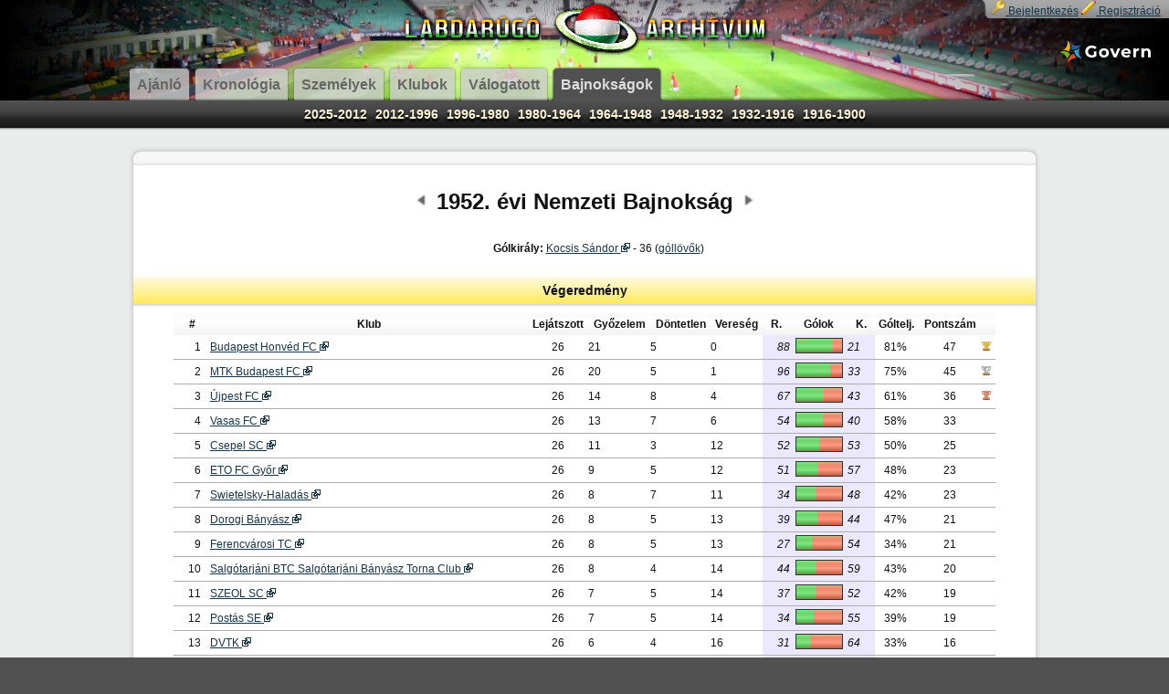

--- FILE ---
content_type: text/html; charset=UTF-8
request_url: https://www.mla.hu/bajnok/1952.evi.nemzeti.bajnoksag
body_size: 10761
content:
<!DOCTYPE HTML PUBLIC "-//W3C//DTD HTML 4.01//EN" "//www.w3.org/TR/html4/strict.dtd">
<html>
    <head>
        <title>Bajnokságok - Magyar Labdarúgó Archívum</title>
        <meta http-equiv="Content-Type" content="text/html; charset=UTF-8">
        <link rel="SHORTCUT ICON" href="/favicon.ico">

        <base href="/" target="_self">
        
        <meta name="description" content="A Magyar Labdarúgó Archívum a magyar futball történelmét teszi halhatatlanná. Klubok, futball játékosok és sok egyéb információ az elmúlt időkből." />
        <meta name="keywords" content="mla, magyar labdarúgó archívum, archívum, mla.hu, magyar foci, magyar labdarúgás, labdarúgás, magyar football, football, magyar futball, futball foci, foci labda, Alert Flórián, Puskás Ferenc" />
        <meta name="content-language" content="hu, hun, hungarian" />
        
        
        <link rel="image_src" href="//www.mla.hu/static/images/fb_index/felallas_kep.png"/><!--facebook megosztáshoz képek-->
        <link rel="image_src" href="//www.mla.hu/static/images/unknown_photo.png"/>
        <link rel="image_src" href="//www.mla.hu/static/images/logo.png"/>
        <link rel="image_src" href="//www.mla.hu/static/images/bajnoksag.png"/>
        
        
        <meta property="fb:admins" content="100000729549922" /><!--Facebook adminok meghatározása-->
        <meta property="fb:admins" content="100001299284775" />
        
        <link rel="stylesheet" type="text/css" href="/static/css/index_full.css?116">
        <link rel="stylesheet" type="text/css" href="/static/css/person.css?116">
        <link rel="stylesheet" type="text/css" href="/static/css/klub.css?116">  
        <link rel="stylesheet" type="text/css" href="/static/css/datatables.css?116">  
        <link rel="stylesheet" type="text/css" href="/static/css/valogatott.css?116"> 
        <link rel="stylesheet" type="text/css" href="/static/css/date_input.css?116">        
        <link rel="stylesheet" type="text/css" href="/static/css/bajnok.css?116">
        <link rel="stylesheet" type="text/css" href="/static/css/ajanlo.css?116">
            
        <script src="/static/js/jquery-1.6.2.min.js?116" type="text/javascript"></script>
        <script src="/static/js/jquery-ui-1.8.14.custom.min.js?116" type="text/javascript"></script>
        <script src="/static/js/jquery.scrollfollow.js?116" type="text/javascript"></script>
        <script src="/static/js/swfobject.js?116" type="text/javascript"></script>
        <script src="/static/js/tiny_mce/tiny_mce.js?116" type="text/javascript"></script>
        <script src="/static/js/jquery.qtip-1.0.0-rc3.min.js?116" type="text/javascript"></script>
        <script src="/static/js/jquery.dataTables.min.js?116" type="text/javascript"></script>
        <script type="text/javascript" src="/static/js/date_input/jquery.date_input.js?116"></script>
        <script type="text/javascript" src="/static/js/mla_lib.js?116"></script>
        <script type="text/javascript" src="https://maps.googleapis.com/maps/api/js?sensor=false"></script>
        
        <script type="text/javascript">
            var loginStatus = true;
        </script>
        <script type="text/javascript">
            var _gaq = _gaq || [];
            _gaq.push(['_setAccount', 'UA-16228285-12']);
            _gaq.push(['_setDomainName', '.mla.hu']);
            _gaq.push(['_trackPageview']);

            (function() {
              var ga = document.createElement('script'); ga.type = 'text/javascript'; ga.async = true;
              ga.src = ('https:' == document.location.protocol ? 'https://ssl' : '//www') + '.google-analytics.com/ga.js';
              var s = document.getElementsByTagName('script')[0]; s.parentNode.insertBefore(ga, s);
            })();
        </script>
        
      <script src="/static/js/common.js?116" type="text/javascript"></script>
    </head>
    <body>
        <form method="POST" action="/index.php" name="sedit"><input type="hidden" name="szerkeszt" value="https://www.mla.hu:443/bajnok/1952.evi.nemzeti.bajnoksag"></form>
                <div id="fb-root"></div>
        
        <script>(function(d, s, id) {
          var js, fjs = d.getElementsByTagName(s)[0];
          if (d.getElementById(id)) {return;}
          js = d.createElement(s); js.id = id;
          js.src = "//connect.facebook.net/hu_HU/all.js#xfbml=1";
          fjs.parentNode.insertBefore(js, fjs);
        }(document, 'script', 'facebook-jssdk'));</script>
        <div id="header">
            <div id="inner_header">
                                <div id="user_container">
                    <div id="login">
                        <form method="POST" action="/bajnok/1952.evi.nemzeti.bajnoksag">
                                                        Felhasználó név: <input class="input_text" type="text" name="felhasznalo"><br>
                            Jelszó: <input class="input_text" type="password" name="jelszo">
                            <div style="text-align:center"><input type="submit" value="Bejelentkezés"></div>
                            <div style="text-align:center"><br/><a href="./elfelejtettjelszo">Új jelszó igénylése</a></div>
                        </form>
                    </div>
                    <div id="user">
                        <div id="user_left">
                            <div id="user_middle">
                                                                    <a href="javascript:void(0);" onclick="toggleLogin()"><img src="/static/images/icons/login.png">&nbsp;<span id="login_text">Bejelentkezés</span></a>&nbsp;<a href="/regisztracio" id="registration_text"><img src="/static/images/icons/pencil.png">&nbsp;Regisztráció</a>                                &nbsp;&nbsp;
                            </div>
                        </div>
                    </div>
                </div><script type="text/javascript">toggleLogin();</script>

                <div style="position:absolute; right: 20px; top: 40px;"><img src="/static/images/govern-logo-feher.svg"></div>
                
                <div class="wrapper">
                    
                
                    <div id="logo">
                        <a href="/"><img src="/static/images/logo.png" alt="Nevem Senki"></a>
                    </div>
                    <div id="menu">
                        <a href="/">
                            <span class="ia_left">
                                <span class="ia_right">
                                    <span class="ia_middle">
                                        Ajánló
                                    </span>
                                </span>
                            </span>
                        </a>
                        <a href="/kronologia">
                            <span class="ia_left">
                                <span class="ia_right">
                                    <span class="ia_middle">
                                        Kronológia
                                    </span>
                                </span>
                            </span>
                        </a>
                        <a href="/szemely">
                            <span class="ia_left">
                                <span class="ia_right">
                                    <span class="ia_middle">
                                        Személyek
                                    </span>
                                </span>
                            </span>
                        </a>
                        <a href="/klub">
                            <span class="ia_left">
                                <span class="ia_right">
                                    <span class="ia_middle">
                                        Klubok
                                    </span>
                                </span>
                            </span>
                        </a>
                        <a href="/valogatott">
                            <span class="ia_left">
                                <span class="ia_right">
                                    <span class="ia_middle">
                                        Válogatott
                                    </span>
                                </span>
                            </span>
                        </a>
                        <a href="/bajnok">
                            <span class="a_left">
                                <span class="a_right">
                                    <span class="a_middle">
                                        Bajnokságok
                                    </span>
                                </span>
                            </span>
                        </a>
                    </div>
                </div>
            </div>
        </div>
        <div id="content">
            <div class="wrapper">
                <div id="filter">
   <!--          &nbsp;<a  href="./bajnok?tol=1900&ig=1916">1916-1900</a>&nbsp;
             &nbsp;<a  href="./bajnok?tol=1916&ig=1932">1932-1916</a>&nbsp;
             &nbsp;<a  href="./bajnok?tol=1932&ig=1948">1948-1932</a>&nbsp;
             &nbsp;<a  href="./bajnok?tol=1948&ig=1964">1964-1948</a>&nbsp;
             &nbsp;<a  href="./bajnok?tol=1964&ig=1980">1980-1964</a>&nbsp;
             &nbsp;<a  href="./bajnok?tol=1980&ig=1996">1996-1980</a>&nbsp;
             &nbsp;<a  href="./bajnok?tol=1996&ig=2012">2012-1996</a>&nbsp;
             &nbsp;<a  href="./bajnok?tol=2012&ig=2025">2025-2012</a>&nbsp;
    -->

        &nbsp;<a  href="./bajnok?tol=2012&ig=2025">2025-2012</a>&nbsp;
        &nbsp;<a  href="./bajnok?tol=1996&ig=2012">2012-1996</a>&nbsp;
        &nbsp;<a  href="./bajnok?tol=1980&ig=1996">1996-1980</a>&nbsp;
        &nbsp;<a  href="./bajnok?tol=1964&ig=1980">1980-1964</a>&nbsp;
        &nbsp;<a  href="./bajnok?tol=1948&ig=1964">1964-1948</a>&nbsp;
        &nbsp;<a  href="./bajnok?tol=1932&ig=1948">1948-1932</a>&nbsp;
        &nbsp;<a  href="./bajnok?tol=1916&ig=1932">1932-1916</a>&nbsp;
        &nbsp;<a  href="./bajnok?tol=1900&ig=1916">1916-1900</a>&nbsp;
    
</div>
<div class="box_g">    <div class="box_top_left">
        <div class="box_top_right">
            <div class="box_top">
            </div>
        </div>
    </div>    <div class="box_body_left">
        <div class="box_body_right">
            <div class="box_body">
    
<div class="box_inner_top">
    <div class="box_inner_bottom">
        <div class="box_inner" style="background-color:#FFFFFF;">    <h1 align="center">
                    <a href="./bajnok/1951.evi.nemzeti.bajnoksag"><img title="Előző" alt="Előző" width="20" height="20" src="/static/images/icons/previous.png"></a>
                1952. évi Nemzeti Bajnokság
        <a name="szekcio1"></a>                            <a href="./bajnok/1953.evi.nemzeti.bajnoksag"><img title="Következő" alt="Következő" width="20" height="20" src="/static/images/icons/next.png"></a>
            </h1>
    <br>
    <div style="padding-left:30px;text-align:center;">
        <strong>Gólkirály:</strong> <a href="/szemely/kocsis.sandor">Kocsis Sándor&nbsp;<img src="/static/images/icons/link.png"></a> - 36        (<a href="/bajnok/1952.evi.nemzeti.bajnoksag#gollovok">góllövők</a>)
    </div>
    <br> 
    
<div class="box_title">
        <div class="box_title_text">Végeredmény
        </div>
        <div class="box_title_shadow">&nbsp;</div>
</div>    <table class="table_data">
        <thead>
            <tr>
                <th>#</th>
                <th>Klub</th>
                <th>Lejátszott</th>
                <th>Győzelem</th>
                <th>Döntetlen</th>
                <th>Vereség</th>
                
                <th style="width:30px;" title="Rúgott gólok">R.</th>
                <th>Gólok</th>
                <th style="width:30px;" title="Kapott gólok">K.</th>
                
                <th>Góltelj.</th>
                <th>Pontszám</th>
                <th style="width:15px;"></th>
            </tr>
        </thead>
        <tbody>
                        <tr class="data_row data_row_0">
                <td class="match_no">1</td>
                <td align="left"><a href="/klub/budapest.honved.fc">Budapest Honvéd FC&nbsp;<img src="/static/images/icons/link.png"></a></td>
                <td style="text-align:center">26</td>
                <td>21</td>
                <td>5</td>
                <td>0</td>
                
                                <td align="right" class="klub_golok">
                        88
                </td>
                <td class="klub_golok" align="center">
                    <span class="meter"><span class="meter_green" style="width:40px"></span><span class="meter_red" style="width:10px"></span></span>
                </td>
                <td align="left" class="klub_golok">
                    21
                </td>
                <td style="padding-left:10px;">81%</td>
                
                
                <td style="text-align:center">47</td>
                <td style="text-align:left">
                    <img src="/static/images/icons/helyezes_1.png" alt="">                </td>
            </tr>
                        <tr class="data_row data_row_1">
                <td class="match_no">2</td>
                <td align="left"><a href="/klub/mtk.budapest.fc">MTK Budapest FC&nbsp;<img src="/static/images/icons/link.png"></a></td>
                <td style="text-align:center">26</td>
                <td>20</td>
                <td>5</td>
                <td>1</td>
                
                                <td align="right" class="klub_golok">
                        96
                </td>
                <td class="klub_golok" align="center">
                    <span class="meter"><span class="meter_green" style="width:37px"></span><span class="meter_red" style="width:13px"></span></span>
                </td>
                <td align="left" class="klub_golok">
                    33
                </td>
                <td style="padding-left:10px;">75%</td>
                
                
                <td style="text-align:center">45</td>
                <td style="text-align:left">
                    <img src="/static/images/icons/helyezes_2.png" alt="">                </td>
            </tr>
                        <tr class="data_row data_row_0">
                <td class="match_no">3</td>
                <td align="left"><a href="/klub/ujpest.fc">Újpest FC&nbsp;<img src="/static/images/icons/link.png"></a></td>
                <td style="text-align:center">26</td>
                <td>14</td>
                <td>8</td>
                <td>4</td>
                
                                <td align="right" class="klub_golok">
                        67
                </td>
                <td class="klub_golok" align="center">
                    <span class="meter"><span class="meter_green" style="width:30px"></span><span class="meter_red" style="width:20px"></span></span>
                </td>
                <td align="left" class="klub_golok">
                    43
                </td>
                <td style="padding-left:10px;">61%</td>
                
                
                <td style="text-align:center">36</td>
                <td style="text-align:left">
                    <img src="/static/images/icons/helyezes_3.png" alt="">                </td>
            </tr>
                        <tr class="data_row data_row_1">
                <td class="match_no">4</td>
                <td align="left"><a href="/klub/budapesti.vasas.fc">Vasas FC&nbsp;<img src="/static/images/icons/link.png"></a></td>
                <td style="text-align:center">26</td>
                <td>13</td>
                <td>7</td>
                <td>6</td>
                
                                <td align="right" class="klub_golok">
                        54
                </td>
                <td class="klub_golok" align="center">
                    <span class="meter"><span class="meter_green" style="width:29px"></span><span class="meter_red" style="width:21px"></span></span>
                </td>
                <td align="left" class="klub_golok">
                    40
                </td>
                <td style="padding-left:10px;">58%</td>
                
                
                <td style="text-align:center">33</td>
                <td style="text-align:left">
                                    </td>
            </tr>
                        <tr class="data_row data_row_0">
                <td class="match_no">5</td>
                <td align="left"><a href="/klub/merland-csepel-at">Csepel SC&nbsp;<img src="/static/images/icons/link.png"></a></td>
                <td style="text-align:center">26</td>
                <td>11</td>
                <td>3</td>
                <td>12</td>
                
                                <td align="right" class="klub_golok">
                        52
                </td>
                <td class="klub_golok" align="center">
                    <span class="meter"><span class="meter_green" style="width:25px"></span><span class="meter_red" style="width:25px"></span></span>
                </td>
                <td align="left" class="klub_golok">
                    53
                </td>
                <td style="padding-left:10px;">50%</td>
                
                
                <td style="text-align:center">25</td>
                <td style="text-align:left">
                                    </td>
            </tr>
                        <tr class="data_row data_row_1">
                <td class="match_no">6</td>
                <td align="left"><a href="/klub/gyori.fc">ETO FC Győr&nbsp;<img src="/static/images/icons/link.png"></a></td>
                <td style="text-align:center">26</td>
                <td>9</td>
                <td>5</td>
                <td>12</td>
                
                                <td align="right" class="klub_golok">
                        51
                </td>
                <td class="klub_golok" align="center">
                    <span class="meter"><span class="meter_green" style="width:24px"></span><span class="meter_red" style="width:26px"></span></span>
                </td>
                <td align="left" class="klub_golok">
                    57
                </td>
                <td style="padding-left:10px;">48%</td>
                
                
                <td style="text-align:center">23</td>
                <td style="text-align:left">
                                    </td>
            </tr>
                        <tr class="data_row data_row_0">
                <td class="match_no">7</td>
                <td align="left"><a href="/klub/haladas.swietelsky">Swietelsky-Haladás&nbsp;<img src="/static/images/icons/link.png"></a></td>
                <td style="text-align:center">26</td>
                <td>8</td>
                <td>7</td>
                <td>11</td>
                
                                <td align="right" class="klub_golok">
                        34
                </td>
                <td class="klub_golok" align="center">
                    <span class="meter"><span class="meter_green" style="width:21px"></span><span class="meter_red" style="width:29px"></span></span>
                </td>
                <td align="left" class="klub_golok">
                    48
                </td>
                <td style="padding-left:10px;">42%</td>
                
                
                <td style="text-align:center">23</td>
                <td style="text-align:left">
                                    </td>
            </tr>
                        <tr class="data_row data_row_1">
                <td class="match_no">8</td>
                <td align="left"><a href="/klub/dorogi.futball.club">Dorogi Bányász&nbsp;<img src="/static/images/icons/link.png"></a></td>
                <td style="text-align:center">26</td>
                <td>8</td>
                <td>5</td>
                <td>13</td>
                
                                <td align="right" class="klub_golok">
                        39
                </td>
                <td class="klub_golok" align="center">
                    <span class="meter"><span class="meter_green" style="width:23px"></span><span class="meter_red" style="width:27px"></span></span>
                </td>
                <td align="left" class="klub_golok">
                    44
                </td>
                <td style="padding-left:10px;">47%</td>
                
                
                <td style="text-align:center">21</td>
                <td style="text-align:left">
                                    </td>
            </tr>
                        <tr class="data_row data_row_0">
                <td class="match_no">9</td>
                <td align="left"><a href="/klub/ftc.ferencvarosi.torna.club">Ferencvárosi TC&nbsp;<img src="/static/images/icons/link.png"></a></td>
                <td style="text-align:center">26</td>
                <td>8</td>
                <td>5</td>
                <td>13</td>
                
                                <td align="right" class="klub_golok">
                        27
                </td>
                <td class="klub_golok" align="center">
                    <span class="meter"><span class="meter_green" style="width:17px"></span><span class="meter_red" style="width:33px"></span></span>
                </td>
                <td align="left" class="klub_golok">
                    54
                </td>
                <td style="padding-left:10px;">34%</td>
                
                
                <td style="text-align:center">21</td>
                <td style="text-align:left">
                                    </td>
            </tr>
                        <tr class="data_row data_row_1">
                <td class="match_no">10</td>
                <td align="left"><a href="/klub/salgotarjani.tc">Salgótarjáni BTC
Salgótarjáni Bányász Torna Club&nbsp;<img src="/static/images/icons/link.png"></a></td>
                <td style="text-align:center">26</td>
                <td>8</td>
                <td>4</td>
                <td>14</td>
                
                                <td align="right" class="klub_golok">
                        44
                </td>
                <td class="klub_golok" align="center">
                    <span class="meter"><span class="meter_green" style="width:21px"></span><span class="meter_red" style="width:29px"></span></span>
                </td>
                <td align="left" class="klub_golok">
                    59
                </td>
                <td style="padding-left:10px;">43%</td>
                
                
                <td style="text-align:center">20</td>
                <td style="text-align:left">
                                    </td>
            </tr>
                        <tr class="data_row data_row_0">
                <td class="match_no">11</td>
                <td align="left"><a href="/klub/szeol.ak.90">SZEOL SC&nbsp;<img src="/static/images/icons/link.png"></a></td>
                <td style="text-align:center">26</td>
                <td>7</td>
                <td>5</td>
                <td>14</td>
                
                                <td align="right" class="klub_golok">
                        37
                </td>
                <td class="klub_golok" align="center">
                    <span class="meter"><span class="meter_green" style="width:21px"></span><span class="meter_red" style="width:29px"></span></span>
                </td>
                <td align="left" class="klub_golok">
                    52
                </td>
                <td style="padding-left:10px;">42%</td>
                
                
                <td style="text-align:center">19</td>
                <td style="text-align:left">
                                    </td>
            </tr>
                        <tr class="data_row data_row_1">
                <td class="match_no">12</td>
                <td align="left"><a href="/klub/postas.se.postas-matav.se">Postás SE&nbsp;<img src="/static/images/icons/link.png"></a></td>
                <td style="text-align:center">26</td>
                <td>7</td>
                <td>5</td>
                <td>14</td>
                
                                <td align="right" class="klub_golok">
                        34
                </td>
                <td class="klub_golok" align="center">
                    <span class="meter"><span class="meter_green" style="width:19px"></span><span class="meter_red" style="width:31px"></span></span>
                </td>
                <td align="left" class="klub_golok">
                    55
                </td>
                <td style="padding-left:10px;">39%</td>
                
                
                <td style="text-align:center">19</td>
                <td style="text-align:left">
                                    </td>
            </tr>
                        <tr class="data_row data_row_0">
                <td class="match_no">13</td>
                <td align="left"><a href="/klub/dvtk">DVTK&nbsp;<img src="/static/images/icons/link.png"></a></td>
                <td style="text-align:center">26</td>
                <td>6</td>
                <td>4</td>
                <td>16</td>
                
                                <td align="right" class="klub_golok">
                        31
                </td>
                <td class="klub_golok" align="center">
                    <span class="meter"><span class="meter_green" style="width:16px"></span><span class="meter_red" style="width:34px"></span></span>
                </td>
                <td align="left" class="klub_golok">
                    64
                </td>
                <td style="padding-left:10px;">33%</td>
                
                
                <td style="text-align:center">16</td>
                <td style="text-align:left">
                                    </td>
            </tr>
                        <tr class="data_row data_row_1">
                <td class="match_no">14</td>
                <td align="left"><a href="/klub/pecsi.vasutas.sportkor">Pécsi VSK&nbsp;<img src="/static/images/icons/link.png"></a></td>
                <td style="text-align:center">26</td>
                <td>4</td>
                <td>8</td>
                <td>14</td>
                
                                <td align="right" class="klub_golok">
                        24
                </td>
                <td class="klub_golok" align="center">
                    <span class="meter"><span class="meter_green" style="width:15px"></span><span class="meter_red" style="width:35px"></span></span>
                </td>
                <td align="left" class="klub_golok">
                    55
                </td>
                <td style="padding-left:10px;">31%</td>
                
                
                <td style="text-align:center">16</td>
                <td style="text-align:left">
                                    </td>
            </tr>
                    </tbody>
    </table>
    
    
<div class="box_title">
        <div class="box_title_text">        Kommentár
        <a name="szekcio3"></a>    
        </div>
        <div class="box_title_shadow">&nbsp;</div>
</div>    <div class="comment"><p>Ism&eacute;t a k&eacute;t nagy v&eacute;gzett az &eacute;len. A <a href="klub/budapest.honved.fc">Honv&eacute;d&nbsp;<img src="static/images/icons/link.png" alt="" /></a> azonban most megelőzte a <a href="klub/mtk.budapest.fc">B&aacute;sty&aacute;t&nbsp;<img src="static/images/icons/link.png" alt="" /></a> &eacute;s veretlen&uuml;l nyerte a bajnoks&aacute;got.</p>
<p>Mindk&eacute;t csapatnak k&eacute;t d&ouml;ntetlenje volt, de a <a href="klub/mtk.budapest.fc">B&aacute;stya&nbsp;<img src="static/images/icons/link.png" alt="" /></a> &ouml;sszeszedett egy veres&eacute;get is. &Eacute;rdekess&eacute;ge ennek, hogy tulajdonk&eacute;ppen m&aacute;r akkor elvesztette a bajnoks&aacute;got, amikor az el sem kezdőd&ouml;tt. Az első m&eacute;rkőz&eacute;s&eacute;t m&eacute;g az &eacute;vadnyit&oacute; febru&aacute;r 24-e előtt lej&aacute;tszotta &eacute;s ezen a <a href="klub/budapesti.vasas.sc">Vasas&nbsp;<img src="static/images/icons/link.png" alt="" /></a> egy&uuml;ttes&eacute;től 2-0-ra kikapott. M&aacute;s veres&eacute;ge azut&aacute;n nem is volt.</p>
<p>9-1-re v&eacute;gződ&ouml;tt a <a href="klub/budapest.honved.fc">Bp. Honv&eacute;d SE&nbsp;<img src="static/images/icons/link.png" alt="" /></a>-<a href="klub/ftc.ferencvarosi.torna.club">Bp. Kinizsi SE&nbsp;<img src="static/images/icons/link.png" alt="" /></a> m&eacute;rkőz&eacute;s &eacute;s ez bizonyult a bajnoks&aacute;g legnagyobb ar&aacute;ny&uacute; győzelm&eacute;nek. T&iacute;z g&oacute;lt hozott m&eacute;g a <a href="klub/mtk.budapest.fc">Bp. B&aacute;stya SE&nbsp;<img src="static/images/icons/link.png" alt="" /></a>-<a href="klub/dvtk.diosgyori.vtk">Di&oacute;sgyőri VTK&nbsp;<img src="static/images/icons/link.png" alt="" /></a> 8-2-re &eacute;s a <a href="klub/merland-csepel-at">Csepeli Vasas&nbsp;<img src="static/images/icons/link.png" alt="" /></a>-<a href="klub/salgotarjani.tc">Salg&oacute;tarj&aacute;ni B&aacute;ny&aacute;sz&nbsp;<img src="static/images/icons/link.png" alt="" /></a> 7-3-ra v&eacute;gződő tal&aacute;lkoz&oacute;ja is.</p>
<p>Kiesett a <a href="klub/dvtk.diosgyori.vtk">Di&oacute;sgyőri VTK&nbsp;<img src="static/images/icons/link.png" alt="" /></a> &eacute;s a <a href="klub/pecsi.vasutas.sportkor">P&eacute;csi Lokomot&iacute;v&nbsp;<img src="static/images/icons/link.png" alt="" /></a>. Feljutott a <a href="klub/dunaujvaros.fc.prelasti">Dunapentelei Vasas&nbsp;<img src="static/images/icons/link.png" alt="" /></a> &eacute;s a <a href="klub/erzsebet-soroksar.er-so">SORTEX&nbsp;<img src="static/images/icons/link.png" alt="" /></a>.</p>
<p>&Eacute;rdekes eset t&ouml;rt&eacute;nt a <a href="klub/ujpest.fc">D&oacute;zsa&nbsp;<img src="static/images/icons/link.png" alt="" /></a>-<a href="klub/merland-csepel-at">Csepel&nbsp;<img src="static/images/icons/link.png" alt="" /></a> m&eacute;rkőz&eacute;sen. <a href="szemely/deak.ferenc">De&aacute;k&nbsp;<img src="static/images/icons/link.png" alt="" /></a>, aki akkor a <a href="klub/ujpest.fc">D&oacute;zs&aacute;ban&nbsp;<img src="static/images/icons/link.png" alt="" /></a> j&aacute;tszott m&aacute;r lőtt k&eacute;t g&oacute;lt. Most azonban a j&aacute;t&eacute;kvezető 11-est &iacute;t&eacute;lt a csepeliek jav&aacute;ra. <a href="szemely/henni.i.geza">Henni&nbsp;<img src="static/images/icons/link.png" alt="" /></a> a <a href="klub/ujpest.fc">D&oacute;zsa&nbsp;<img src="static/images/icons/link.png" alt="" /></a> kapusa megs&eacute;r&uuml;lt, &iacute;gy v&eacute;deni nem tudott. V&eacute;g&uuml;lis a b&uuml;ntetőt a v&aacute;logatott <a href="szemely/keszthelyi.ii.keszli.mihaly">Keszthelyi&nbsp;<img src="static/images/icons/link.png" alt="" /></a> k&uuml;ldte kapura, ahol <a href="szemely/deak.ferenc">De&aacute;k&nbsp;<img src="static/images/icons/link.png" alt="" /></a> v&aacute;rta a labd&aacute;t. A sarokra tart&oacute; l&ouml;v&eacute;sre a csat&aacute;r vetőd&ouml;tt &eacute;s sz&ouml;gletre tolta. Az &uuml;nnepl&eacute;s akkora volt, hogy m&eacute;g a kapus is meggy&uacute;gyult tőle &eacute;s vissza &aacute;llt a hely&eacute;re.</p>
<p>&Eacute;rdemes megjegyezni, hogy azon a bizonyos előrehozott m&eacute;rkőz&eacute;sen, amikor a <a href="klub/budapesti.vasas.sc">Vasas&nbsp;<img src="static/images/icons/link.png" alt="" /></a> legyőzte a <a href="klub/mtk.budapest.fc">B&aacute;sty&aacute;t&nbsp;<img src="static/images/icons/link.png" alt="" /></a> a piros-k&eacute;k csapat a 4-2-4-es fel&aacute;ll&aacute;st pr&oacute;b&aacute;lta ki. Ha a bajnoks&aacute;gban nem is ker&uuml;ltek az előző &eacute;vin&eacute;l előkelőbb helyre, de elmondhat&oacute;, hogy <a href="szemely/jenni.jeny.jenei.rudolf">Jeny Rudolf&nbsp;<img src="static/images/icons/link.png" alt="" /></a> pr&oacute;b&aacute;lkoz&aacute;sa bev&aacute;lt, nem tudni pontosan a tov&aacute;bbiakban mi&eacute;rt nem haszn&aacute;lta. Igaz ekkor m&eacute;g sokan t&aacute;madt&aacute;k &eacute;rte (a valamikori <a href="klub/dohanygyar">33FC&nbsp;<img src="static/images/icons/link.png" alt="" /></a> "szic&iacute;liai v&eacute;delm&eacute;t" l&aacute;tt&aacute;k &uacute;jj&aacute;sz&uuml;letni), viszont hat &eacute;v m&uacute;lva a brazilok ugyanilyen fel&aacute;ll&aacute;ssal nyertek vil&aacute;gbajnoks&aacute;got.</p>
<p>A magyar v&aacute;logatott olimpiai bajnoks&aacute;got nyert.</p></div>
        
    
<div class="box_title">
        <div class="box_title_text">        Részeredmények
        <a name="szekcio4"></a>    
        </div>
        <div class="box_title_shadow">&nbsp;</div>
</div>        <table class="tabella">
            <tr>
                <th>Egyesületek</th>
                            <th class="resz_ver_klub TVERHOR" tver="1" title="Budapest Honvéd FC">Honvéd</th>
                            <th class="resz_ver_klub TVERHOR" tver="2" title="MTK Budapest FC">MTK</th>
                            <th class="resz_ver_klub TVERHOR" tver="3" title="Újpest FC">ÚFC</th>
                            <th class="resz_ver_klub TVERHOR" tver="4" title="Vasas FC">VDH</th>
                            <th class="resz_ver_klub TVERHOR" tver="5" title="Csepel SC">CSSC</th>
                            <th class="resz_ver_klub TVERHOR" tver="6" title="ETO FC Győr">ETO</th>
                            <th class="resz_ver_klub TVERHOR" tver="7" title="Swietelsky-Haladás">HSB</th>
                            <th class="resz_ver_klub TVERHOR" tver="8" title="Dorogi Bányász">DB</th>
                            <th class="resz_ver_klub TVERHOR" tver="9" title="Ferencvárosi TC">FTC</th>
                            <th class="resz_ver_klub TVERHOR" tver="10" title="Salgótarjáni BTC
Salgótarjáni Bányász Torna Club">BTC</th>
                            <th class="resz_ver_klub TVERHOR" tver="11" title="SZEOL SC">SZEOL</th>
                            <th class="resz_ver_klub TVERHOR" tver="12" title="Postás SE">PSE</th>
                            <th class="resz_ver_klub TVERHOR" tver="13" title="DVTK">DVTK</th>
                            <th class="resz_ver_klub TVERHOR" tver="14" title="Pécsi VSK">PVSK</th>
                        </tr>
                            <tr>
                    <td class="resz_hor_klub TVERHOR" thor="0"><a href="/klub/budapest.honved.fc">Budapest Honvéd FC&nbsp;<img src="/static/images/icons/link.png"></a></td>
                                                                    
                                                        <td class="merkozestelen">
                                                    </td>
                                                                    
                                                        <td class="resz_pont TVERHOR" thor="0" tver="2">
                                                                                                    <span class="t_score_left">
                                         <span class="t_score_draw">1</span>
                                    </span>
                                    <span class="t_score_sep">:</span>
                                    <span class="t_score_right">
                                        <span class="t_score_draw">1</span>
                                    </span>
                                    <br/>
                                                                                                                    </td>
                                                                    
                                                        <td class="resz_pont TVERHOR" thor="0" tver="3">
                                                                                                    <span class="t_score_left">
                                         <span class="t_score_high">4</span>
                                    </span>
                                    <span class="t_score_sep">:</span>
                                    <span class="t_score_right">
                                        <span class="t_score_low">0</span>
                                    </span>
                                    <br/>
                                                                                                                    </td>
                                                                    
                                                        <td class="resz_pont TVERHOR" thor="0" tver="4">
                                                                                                    <span class="t_score_left">
                                         <span class="t_score_high">4</span>
                                    </span>
                                    <span class="t_score_sep">:</span>
                                    <span class="t_score_right">
                                        <span class="t_score_low">1</span>
                                    </span>
                                    <br/>
                                                                                                                    </td>
                                                                    
                                                        <td class="resz_pont TVERHOR" thor="0" tver="5">
                                                                                                    <span class="t_score_left">
                                         <span class="t_score_high">4</span>
                                    </span>
                                    <span class="t_score_sep">:</span>
                                    <span class="t_score_right">
                                        <span class="t_score_low">1</span>
                                    </span>
                                    <br/>
                                                                                                                    </td>
                                                                    
                                                        <td class="resz_pont TVERHOR" thor="0" tver="6">
                                                                                                    <span class="t_score_left">
                                         <span class="t_score_high">4</span>
                                    </span>
                                    <span class="t_score_sep">:</span>
                                    <span class="t_score_right">
                                        <span class="t_score_low">1</span>
                                    </span>
                                    <br/>
                                                                                                                    </td>
                                                                    
                                                        <td class="resz_pont TVERHOR" thor="0" tver="7">
                                                                                                    <span class="t_score_left">
                                         <span class="t_score_high">8</span>
                                    </span>
                                    <span class="t_score_sep">:</span>
                                    <span class="t_score_right">
                                        <span class="t_score_low">1</span>
                                    </span>
                                    <br/>
                                                                                                                    </td>
                                                                    
                                                        <td class="resz_pont TVERHOR" thor="0" tver="8">
                                                                                                    <span class="t_score_left">
                                         <span class="t_score_high">4</span>
                                    </span>
                                    <span class="t_score_sep">:</span>
                                    <span class="t_score_right">
                                        <span class="t_score_low">1</span>
                                    </span>
                                    <br/>
                                                                                                                    </td>
                                                                    
                                                        <td class="resz_pont TVERHOR" thor="0" tver="9">
                                                                                                    <span class="t_score_left">
                                         <span class="t_score_high">2</span>
                                    </span>
                                    <span class="t_score_sep">:</span>
                                    <span class="t_score_right">
                                        <span class="t_score_low">0</span>
                                    </span>
                                    <br/>
                                                                                                                    </td>
                                                                    
                                                        <td class="resz_pont TVERHOR" thor="0" tver="10">
                                                                                                    <span class="t_score_left">
                                         <span class="t_score_high">5</span>
                                    </span>
                                    <span class="t_score_sep">:</span>
                                    <span class="t_score_right">
                                        <span class="t_score_low">0</span>
                                    </span>
                                    <br/>
                                                                                                                    </td>
                                                                    
                                                        <td class="resz_pont TVERHOR" thor="0" tver="11">
                                                                                                    <span class="t_score_left">
                                         <span class="t_score_high">5</span>
                                    </span>
                                    <span class="t_score_sep">:</span>
                                    <span class="t_score_right">
                                        <span class="t_score_low">0</span>
                                    </span>
                                    <br/>
                                                                                                                    </td>
                                                                    
                                                        <td class="resz_pont TVERHOR" thor="0" tver="12">
                                                                                                    <span class="t_score_left">
                                         <span class="t_score_high">3</span>
                                    </span>
                                    <span class="t_score_sep">:</span>
                                    <span class="t_score_right">
                                        <span class="t_score_low">1</span>
                                    </span>
                                    <br/>
                                                                                                                    </td>
                                                                    
                                                        <td class="resz_pont TVERHOR" thor="0" tver="13">
                                                                                                    <span class="t_score_left">
                                         <span class="t_score_high">1</span>
                                    </span>
                                    <span class="t_score_sep">:</span>
                                    <span class="t_score_right">
                                        <span class="t_score_low">0</span>
                                    </span>
                                    <br/>
                                                                                                                    </td>
                                                                    
                                                        <td class="resz_pont TVERHOR" thor="0" tver="14">
                                                                                                    <span class="t_score_left">
                                         <span class="t_score_high">2</span>
                                    </span>
                                    <span class="t_score_sep">:</span>
                                    <span class="t_score_right">
                                        <span class="t_score_low">0</span>
                                    </span>
                                    <br/>
                                                                                                                    </td>
                                    </tr>
                            <tr>
                    <td class="resz_hor_klub TVERHOR" thor="1"><a href="/klub/mtk.budapest.fc">MTK Budapest FC&nbsp;<img src="/static/images/icons/link.png"></a></td>
                                                                    
                                                        <td class="resz_pont TVERHOR" thor="1" tver="1">
                                                                                                    <span class="t_score_left">
                                         <span class="t_score_draw">3</span>
                                    </span>
                                    <span class="t_score_sep">:</span>
                                    <span class="t_score_right">
                                        <span class="t_score_draw">3</span>
                                    </span>
                                    <br/>
                                                                                                                    </td>
                                                                    
                                                        <td class="merkozestelen">
                                                    </td>
                                                                    
                                                        <td class="resz_pont TVERHOR" thor="1" tver="3">
                                                                                                    <span class="t_score_left">
                                         <span class="t_score_draw">1</span>
                                    </span>
                                    <span class="t_score_sep">:</span>
                                    <span class="t_score_right">
                                        <span class="t_score_draw">1</span>
                                    </span>
                                    <br/>
                                                                                                                    </td>
                                                                    
                                                        <td class="resz_pont TVERHOR" thor="1" tver="4">
                                                                                                    <span class="t_score_left">
                                         <span class="t_score_low">0</span>
                                    </span>
                                    <span class="t_score_sep">:</span>
                                    <span class="t_score_right">
                                        <span class="t_score_high">2</span>
                                    </span>
                                    <br/>
                                                                                                                    </td>
                                                                    
                                                        <td class="resz_pont TVERHOR" thor="1" tver="5">
                                                                                                    <span class="t_score_left">
                                         <span class="t_score_high">4</span>
                                    </span>
                                    <span class="t_score_sep">:</span>
                                    <span class="t_score_right">
                                        <span class="t_score_low">1</span>
                                    </span>
                                    <br/>
                                                                                                                    </td>
                                                                    
                                                        <td class="resz_pont TVERHOR" thor="1" tver="6">
                                                                                                    <span class="t_score_left">
                                         <span class="t_score_high">4</span>
                                    </span>
                                    <span class="t_score_sep">:</span>
                                    <span class="t_score_right">
                                        <span class="t_score_low">3</span>
                                    </span>
                                    <br/>
                                                                                                                    </td>
                                                                    
                                                        <td class="resz_pont TVERHOR" thor="1" tver="7">
                                                                                                    <span class="t_score_left">
                                         <span class="t_score_high">2</span>
                                    </span>
                                    <span class="t_score_sep">:</span>
                                    <span class="t_score_right">
                                        <span class="t_score_low">1</span>
                                    </span>
                                    <br/>
                                                                                                                    </td>
                                                                    
                                                        <td class="resz_pont TVERHOR" thor="1" tver="8">
                                                                                                    <span class="t_score_left">
                                         <span class="t_score_high">3</span>
                                    </span>
                                    <span class="t_score_sep">:</span>
                                    <span class="t_score_right">
                                        <span class="t_score_low">0</span>
                                    </span>
                                    <br/>
                                                                                                                    </td>
                                                                    
                                                        <td class="resz_pont TVERHOR" thor="1" tver="9">
                                                                                                    <span class="t_score_left">
                                         <span class="t_score_high">4</span>
                                    </span>
                                    <span class="t_score_sep">:</span>
                                    <span class="t_score_right">
                                        <span class="t_score_low">0</span>
                                    </span>
                                    <br/>
                                                                                                                    </td>
                                                                    
                                                        <td class="resz_pont TVERHOR" thor="1" tver="10">
                                                                                                    <span class="t_score_left">
                                         <span class="t_score_draw">1</span>
                                    </span>
                                    <span class="t_score_sep">:</span>
                                    <span class="t_score_right">
                                        <span class="t_score_draw">1</span>
                                    </span>
                                    <br/>
                                                                                                                    </td>
                                                                    
                                                        <td class="resz_pont TVERHOR" thor="1" tver="11">
                                                                                                    <span class="t_score_left">
                                         <span class="t_score_high">4</span>
                                    </span>
                                    <span class="t_score_sep">:</span>
                                    <span class="t_score_right">
                                        <span class="t_score_low">1</span>
                                    </span>
                                    <br/>
                                                                                                                    </td>
                                                                    
                                                        <td class="resz_pont TVERHOR" thor="1" tver="12">
                                                                                                    <span class="t_score_left">
                                         <span class="t_score_high">5</span>
                                    </span>
                                    <span class="t_score_sep">:</span>
                                    <span class="t_score_right">
                                        <span class="t_score_low">1</span>
                                    </span>
                                    <br/>
                                                                                                                    </td>
                                                                    
                                                        <td class="resz_pont TVERHOR" thor="1" tver="13">
                                                                                                    <span class="t_score_left">
                                         <span class="t_score_high">8</span>
                                    </span>
                                    <span class="t_score_sep">:</span>
                                    <span class="t_score_right">
                                        <span class="t_score_low">2</span>
                                    </span>
                                    <br/>
                                                                                                                    </td>
                                                                    
                                                        <td class="resz_pont TVERHOR" thor="1" tver="14">
                                                                                                    <span class="t_score_left">
                                         <span class="t_score_high">4</span>
                                    </span>
                                    <span class="t_score_sep">:</span>
                                    <span class="t_score_right">
                                        <span class="t_score_low">0</span>
                                    </span>
                                    <br/>
                                                                                                                    </td>
                                    </tr>
                            <tr>
                    <td class="resz_hor_klub TVERHOR" thor="2"><a href="/klub/ujpest.fc">Újpest FC&nbsp;<img src="/static/images/icons/link.png"></a></td>
                                                                    
                                                        <td class="resz_pont TVERHOR" thor="2" tver="1">
                                                                                                    <span class="t_score_left">
                                         <span class="t_score_draw">2</span>
                                    </span>
                                    <span class="t_score_sep">:</span>
                                    <span class="t_score_right">
                                        <span class="t_score_draw">2</span>
                                    </span>
                                    <br/>
                                                                                                                    </td>
                                                                    
                                                        <td class="resz_pont TVERHOR" thor="2" tver="2">
                                                                                                    <span class="t_score_left">
                                         <span class="t_score_low">2</span>
                                    </span>
                                    <span class="t_score_sep">:</span>
                                    <span class="t_score_right">
                                        <span class="t_score_high">5</span>
                                    </span>
                                    <br/>
                                                                                                                    </td>
                                                                    
                                                        <td class="merkozestelen">
                                                    </td>
                                                                    
                                                        <td class="resz_pont TVERHOR" thor="2" tver="4">
                                                                                                    <span class="t_score_left">
                                         <span class="t_score_high">5</span>
                                    </span>
                                    <span class="t_score_sep">:</span>
                                    <span class="t_score_right">
                                        <span class="t_score_low">3</span>
                                    </span>
                                    <br/>
                                                                                                                    </td>
                                                                    
                                                        <td class="resz_pont TVERHOR" thor="2" tver="5">
                                                                                                    <span class="t_score_left">
                                         <span class="t_score_low">2</span>
                                    </span>
                                    <span class="t_score_sep">:</span>
                                    <span class="t_score_right">
                                        <span class="t_score_high">3</span>
                                    </span>
                                    <br/>
                                                                                                                    </td>
                                                                    
                                                        <td class="resz_pont TVERHOR" thor="2" tver="6">
                                                                                                    <span class="t_score_left">
                                         <span class="t_score_high">3</span>
                                    </span>
                                    <span class="t_score_sep">:</span>
                                    <span class="t_score_right">
                                        <span class="t_score_low">2</span>
                                    </span>
                                    <br/>
                                                                                                                    </td>
                                                                    
                                                        <td class="resz_pont TVERHOR" thor="2" tver="7">
                                                                                                    <span class="t_score_left">
                                         <span class="t_score_draw">0</span>
                                    </span>
                                    <span class="t_score_sep">:</span>
                                    <span class="t_score_right">
                                        <span class="t_score_draw">0</span>
                                    </span>
                                    <br/>
                                                                                                                    </td>
                                                                    
                                                        <td class="resz_pont TVERHOR" thor="2" tver="8">
                                                                                                    <span class="t_score_left">
                                         <span class="t_score_high">1</span>
                                    </span>
                                    <span class="t_score_sep">:</span>
                                    <span class="t_score_right">
                                        <span class="t_score_low">0</span>
                                    </span>
                                    <br/>
                                                                                                                    </td>
                                                                    
                                                        <td class="resz_pont TVERHOR" thor="2" tver="9">
                                                                                                    <span class="t_score_left">
                                         <span class="t_score_draw">3</span>
                                    </span>
                                    <span class="t_score_sep">:</span>
                                    <span class="t_score_right">
                                        <span class="t_score_draw">3</span>
                                    </span>
                                    <br/>
                                                                                                                    </td>
                                                                    
                                                        <td class="resz_pont TVERHOR" thor="2" tver="10">
                                                                                                    <span class="t_score_left">
                                         <span class="t_score_high">4</span>
                                    </span>
                                    <span class="t_score_sep">:</span>
                                    <span class="t_score_right">
                                        <span class="t_score_low">2</span>
                                    </span>
                                    <br/>
                                                                                                                    </td>
                                                                    
                                                        <td class="resz_pont TVERHOR" thor="2" tver="11">
                                                                                                    <span class="t_score_left">
                                         <span class="t_score_draw">2</span>
                                    </span>
                                    <span class="t_score_sep">:</span>
                                    <span class="t_score_right">
                                        <span class="t_score_draw">2</span>
                                    </span>
                                    <br/>
                                                                                                                    </td>
                                                                    
                                                        <td class="resz_pont TVERHOR" thor="2" tver="12">
                                                                                                    <span class="t_score_left">
                                         <span class="t_score_draw">2</span>
                                    </span>
                                    <span class="t_score_sep">:</span>
                                    <span class="t_score_right">
                                        <span class="t_score_draw">2</span>
                                    </span>
                                    <br/>
                                                                                                                    </td>
                                                                    
                                                        <td class="resz_pont TVERHOR" thor="2" tver="13">
                                                                                                    <span class="t_score_left">
                                         <span class="t_score_high">2</span>
                                    </span>
                                    <span class="t_score_sep">:</span>
                                    <span class="t_score_right">
                                        <span class="t_score_low">1</span>
                                    </span>
                                    <br/>
                                                                                                                    </td>
                                                                    
                                                        <td class="resz_pont TVERHOR" thor="2" tver="14">
                                                                                                    <span class="t_score_left">
                                         <span class="t_score_high">2</span>
                                    </span>
                                    <span class="t_score_sep">:</span>
                                    <span class="t_score_right">
                                        <span class="t_score_low">1</span>
                                    </span>
                                    <br/>
                                                                                                                    </td>
                                    </tr>
                            <tr>
                    <td class="resz_hor_klub TVERHOR" thor="3"><a href="/klub/budapesti.vasas.fc">Vasas FC&nbsp;<img src="/static/images/icons/link.png"></a></td>
                                                                    
                                                        <td class="resz_pont TVERHOR" thor="3" tver="1">
                                                                                                    <span class="t_score_left">
                                         <span class="t_score_low">1</span>
                                    </span>
                                    <span class="t_score_sep">:</span>
                                    <span class="t_score_right">
                                        <span class="t_score_high">3</span>
                                    </span>
                                    <br/>
                                                                                                                    </td>
                                                                    
                                                        <td class="resz_pont TVERHOR" thor="3" tver="2">
                                                                                                    <span class="t_score_left">
                                         <span class="t_score_low">0</span>
                                    </span>
                                    <span class="t_score_sep">:</span>
                                    <span class="t_score_right">
                                        <span class="t_score_high">2</span>
                                    </span>
                                    <br/>
                                                                                                                    </td>
                                                                    
                                                        <td class="resz_pont TVERHOR" thor="3" tver="3">
                                                                                                    <span class="t_score_left">
                                         <span class="t_score_high">2</span>
                                    </span>
                                    <span class="t_score_sep">:</span>
                                    <span class="t_score_right">
                                        <span class="t_score_low">1</span>
                                    </span>
                                    <br/>
                                                                                                                    </td>
                                                                    
                                                        <td class="merkozestelen">
                                                    </td>
                                                                    
                                                        <td class="resz_pont TVERHOR" thor="3" tver="5">
                                                                                                    <span class="t_score_left">
                                         <span class="t_score_draw">1</span>
                                    </span>
                                    <span class="t_score_sep">:</span>
                                    <span class="t_score_right">
                                        <span class="t_score_draw">1</span>
                                    </span>
                                    <br/>
                                                                                                                    </td>
                                                                    
                                                        <td class="resz_pont TVERHOR" thor="3" tver="6">
                                                                                                    <span class="t_score_left">
                                         <span class="t_score_draw">3</span>
                                    </span>
                                    <span class="t_score_sep">:</span>
                                    <span class="t_score_right">
                                        <span class="t_score_draw">3</span>
                                    </span>
                                    <br/>
                                                                                                                    </td>
                                                                    
                                                        <td class="resz_pont TVERHOR" thor="3" tver="7">
                                                                                                    <span class="t_score_left">
                                         <span class="t_score_draw">1</span>
                                    </span>
                                    <span class="t_score_sep">:</span>
                                    <span class="t_score_right">
                                        <span class="t_score_draw">1</span>
                                    </span>
                                    <br/>
                                                                                                                    </td>
                                                                    
                                                        <td class="resz_pont TVERHOR" thor="3" tver="8">
                                                                                                    <span class="t_score_left">
                                         <span class="t_score_high">3</span>
                                    </span>
                                    <span class="t_score_sep">:</span>
                                    <span class="t_score_right">
                                        <span class="t_score_low">2</span>
                                    </span>
                                    <br/>
                                                                                                                    </td>
                                                                    
                                                        <td class="resz_pont TVERHOR" thor="3" tver="9">
                                                                                                    <span class="t_score_left">
                                         <span class="t_score_draw">0</span>
                                    </span>
                                    <span class="t_score_sep">:</span>
                                    <span class="t_score_right">
                                        <span class="t_score_draw">0</span>
                                    </span>
                                    <br/>
                                                                                                                    </td>
                                                                    
                                                        <td class="resz_pont TVERHOR" thor="3" tver="10">
                                                                                                    <span class="t_score_left">
                                         <span class="t_score_high">3</span>
                                    </span>
                                    <span class="t_score_sep">:</span>
                                    <span class="t_score_right">
                                        <span class="t_score_low">0</span>
                                    </span>
                                    <br/>
                                                                                                                    </td>
                                                                    
                                                        <td class="resz_pont TVERHOR" thor="3" tver="11">
                                                                                                    <span class="t_score_left">
                                         <span class="t_score_draw">2</span>
                                    </span>
                                    <span class="t_score_sep">:</span>
                                    <span class="t_score_right">
                                        <span class="t_score_draw">2</span>
                                    </span>
                                    <br/>
                                                                                                                    </td>
                                                                    
                                                        <td class="resz_pont TVERHOR" thor="3" tver="12">
                                                                                                    <span class="t_score_left">
                                         <span class="t_score_low">2</span>
                                    </span>
                                    <span class="t_score_sep">:</span>
                                    <span class="t_score_right">
                                        <span class="t_score_high">3</span>
                                    </span>
                                    <br/>
                                                                                                                    </td>
                                                                    
                                                        <td class="resz_pont TVERHOR" thor="3" tver="13">
                                                                                                    <span class="t_score_left">
                                         <span class="t_score_high">4</span>
                                    </span>
                                    <span class="t_score_sep">:</span>
                                    <span class="t_score_right">
                                        <span class="t_score_low">1</span>
                                    </span>
                                    <br/>
                                                                                                                    </td>
                                                                    
                                                        <td class="resz_pont TVERHOR" thor="3" tver="14">
                                                                                                    <span class="t_score_left">
                                         <span class="t_score_high">1</span>
                                    </span>
                                    <span class="t_score_sep">:</span>
                                    <span class="t_score_right">
                                        <span class="t_score_low">0</span>
                                    </span>
                                    <br/>
                                                                                                                    </td>
                                    </tr>
                            <tr>
                    <td class="resz_hor_klub TVERHOR" thor="4"><a href="/klub/merland-csepel-at">Csepel SC&nbsp;<img src="/static/images/icons/link.png"></a></td>
                                                                    
                                                        <td class="resz_pont TVERHOR" thor="4" tver="1">
                                                                                                    <span class="t_score_left">
                                         <span class="t_score_low">2</span>
                                    </span>
                                    <span class="t_score_sep">:</span>
                                    <span class="t_score_right">
                                        <span class="t_score_high">5</span>
                                    </span>
                                    <br/>
                                                                                                                    </td>
                                                                    
                                                        <td class="resz_pont TVERHOR" thor="4" tver="2">
                                                                                                    <span class="t_score_left">
                                         <span class="t_score_low">2</span>
                                    </span>
                                    <span class="t_score_sep">:</span>
                                    <span class="t_score_right">
                                        <span class="t_score_high">5</span>
                                    </span>
                                    <br/>
                                                                                                                    </td>
                                                                    
                                                        <td class="resz_pont TVERHOR" thor="4" tver="3">
                                                                                                    <span class="t_score_left">
                                         <span class="t_score_low">1</span>
                                    </span>
                                    <span class="t_score_sep">:</span>
                                    <span class="t_score_right">
                                        <span class="t_score_high">2</span>
                                    </span>
                                    <br/>
                                                                                                                    </td>
                                                                    
                                                        <td class="resz_pont TVERHOR" thor="4" tver="4">
                                                                                                    <span class="t_score_left">
                                         <span class="t_score_low">2</span>
                                    </span>
                                    <span class="t_score_sep">:</span>
                                    <span class="t_score_right">
                                        <span class="t_score_high">4</span>
                                    </span>
                                    <br/>
                                                                                                                    </td>
                                                                    
                                                        <td class="merkozestelen">
                                                    </td>
                                                                    
                                                        <td class="resz_pont TVERHOR" thor="4" tver="6">
                                                                                                    <span class="t_score_left">
                                         <span class="t_score_high">3</span>
                                    </span>
                                    <span class="t_score_sep">:</span>
                                    <span class="t_score_right">
                                        <span class="t_score_low">2</span>
                                    </span>
                                    <br/>
                                                                                                                    </td>
                                                                    
                                                        <td class="resz_pont TVERHOR" thor="4" tver="7">
                                                                                                    <span class="t_score_left">
                                         <span class="t_score_high">3</span>
                                    </span>
                                    <span class="t_score_sep">:</span>
                                    <span class="t_score_right">
                                        <span class="t_score_low">0</span>
                                    </span>
                                    <br/>
                                                                                                                    </td>
                                                                    
                                                        <td class="resz_pont TVERHOR" thor="4" tver="8">
                                                                                                    <span class="t_score_left">
                                         <span class="t_score_low">1</span>
                                    </span>
                                    <span class="t_score_sep">:</span>
                                    <span class="t_score_right">
                                        <span class="t_score_high">4</span>
                                    </span>
                                    <br/>
                                                                                                                    </td>
                                                                    
                                                        <td class="resz_pont TVERHOR" thor="4" tver="9">
                                                                                                    <span class="t_score_left">
                                         <span class="t_score_low">1</span>
                                    </span>
                                    <span class="t_score_sep">:</span>
                                    <span class="t_score_right">
                                        <span class="t_score_high">3</span>
                                    </span>
                                    <br/>
                                                                                                                    </td>
                                                                    
                                                        <td class="resz_pont TVERHOR" thor="4" tver="10">
                                                                                                    <span class="t_score_left">
                                         <span class="t_score_high">4</span>
                                    </span>
                                    <span class="t_score_sep">:</span>
                                    <span class="t_score_right">
                                        <span class="t_score_low">0</span>
                                    </span>
                                    <br/>
                                                                                                                    </td>
                                                                    
                                                        <td class="resz_pont TVERHOR" thor="4" tver="11">
                                                                                                    <span class="t_score_left">
                                         <span class="t_score_high">1</span>
                                    </span>
                                    <span class="t_score_sep">:</span>
                                    <span class="t_score_right">
                                        <span class="t_score_low">0</span>
                                    </span>
                                    <br/>
                                                                                                                    </td>
                                                                    
                                                        <td class="resz_pont TVERHOR" thor="4" tver="12">
                                                                                                    <span class="t_score_left">
                                         <span class="t_score_draw">0</span>
                                    </span>
                                    <span class="t_score_sep">:</span>
                                    <span class="t_score_right">
                                        <span class="t_score_draw">0</span>
                                    </span>
                                    <br/>
                                                                                                                    </td>
                                                                    
                                                        <td class="resz_pont TVERHOR" thor="4" tver="13">
                                                                                                    <span class="t_score_left">
                                         <span class="t_score_draw">0</span>
                                    </span>
                                    <span class="t_score_sep">:</span>
                                    <span class="t_score_right">
                                        <span class="t_score_draw">0</span>
                                    </span>
                                    <br/>
                                                                                                                    </td>
                                                                    
                                                        <td class="resz_pont TVERHOR" thor="4" tver="14">
                                                                                                    <span class="t_score_left">
                                         <span class="t_score_low">1</span>
                                    </span>
                                    <span class="t_score_sep">:</span>
                                    <span class="t_score_right">
                                        <span class="t_score_high">2</span>
                                    </span>
                                    <br/>
                                                                                                                    </td>
                                    </tr>
                            <tr>
                    <td class="resz_hor_klub TVERHOR" thor="5"><a href="/klub/gyori.fc">ETO FC Győr&nbsp;<img src="/static/images/icons/link.png"></a></td>
                                                                    
                                                        <td class="resz_pont TVERHOR" thor="5" tver="1">
                                                                                                    <span class="t_score_left">
                                         <span class="t_score_draw">2</span>
                                    </span>
                                    <span class="t_score_sep">:</span>
                                    <span class="t_score_right">
                                        <span class="t_score_draw">2</span>
                                    </span>
                                    <br/>
                                                                                                                    </td>
                                                                    
                                                        <td class="resz_pont TVERHOR" thor="5" tver="2">
                                                                                                    <span class="t_score_left">
                                         <span class="t_score_draw">1</span>
                                    </span>
                                    <span class="t_score_sep">:</span>
                                    <span class="t_score_right">
                                        <span class="t_score_draw">1</span>
                                    </span>
                                    <br/>
                                                                                                                    </td>
                                                                    
                                                        <td class="resz_pont TVERHOR" thor="5" tver="3">
                                                                                                    <span class="t_score_left">
                                         <span class="t_score_low">0</span>
                                    </span>
                                    <span class="t_score_sep">:</span>
                                    <span class="t_score_right">
                                        <span class="t_score_high">5</span>
                                    </span>
                                    <br/>
                                                                                                                    </td>
                                                                    
                                                        <td class="resz_pont TVERHOR" thor="5" tver="4">
                                                                                                    <span class="t_score_left">
                                         <span class="t_score_low">2</span>
                                    </span>
                                    <span class="t_score_sep">:</span>
                                    <span class="t_score_right">
                                        <span class="t_score_high">4</span>
                                    </span>
                                    <br/>
                                                                                                                    </td>
                                                                    
                                                        <td class="resz_pont TVERHOR" thor="5" tver="5">
                                                                                                    <span class="t_score_left">
                                         <span class="t_score_high">4</span>
                                    </span>
                                    <span class="t_score_sep">:</span>
                                    <span class="t_score_right">
                                        <span class="t_score_low">2</span>
                                    </span>
                                    <br/>
                                                                                                                    </td>
                                                                    
                                                        <td class="merkozestelen">
                                                    </td>
                                                                    
                                                        <td class="resz_pont TVERHOR" thor="5" tver="7">
                                                                                                    <span class="t_score_left">
                                         <span class="t_score_low">1</span>
                                    </span>
                                    <span class="t_score_sep">:</span>
                                    <span class="t_score_right">
                                        <span class="t_score_high">2</span>
                                    </span>
                                    <br/>
                                                                                                                    </td>
                                                                    
                                                        <td class="resz_pont TVERHOR" thor="5" tver="8">
                                                                                                    <span class="t_score_left">
                                         <span class="t_score_high">3</span>
                                    </span>
                                    <span class="t_score_sep">:</span>
                                    <span class="t_score_right">
                                        <span class="t_score_low">2</span>
                                    </span>
                                    <br/>
                                                                                                                    </td>
                                                                    
                                                        <td class="resz_pont TVERHOR" thor="5" tver="9">
                                                                                                    <span class="t_score_left">
                                         <span class="t_score_high">3</span>
                                    </span>
                                    <span class="t_score_sep">:</span>
                                    <span class="t_score_right">
                                        <span class="t_score_low">0</span>
                                    </span>
                                    <br/>
                                                                                                                    </td>
                                                                    
                                                        <td class="resz_pont TVERHOR" thor="5" tver="10">
                                                                                                    <span class="t_score_left">
                                         <span class="t_score_low">1</span>
                                    </span>
                                    <span class="t_score_sep">:</span>
                                    <span class="t_score_right">
                                        <span class="t_score_high">3</span>
                                    </span>
                                    <br/>
                                                                                                                    </td>
                                                                    
                                                        <td class="resz_pont TVERHOR" thor="5" tver="11">
                                                                                                    <span class="t_score_left">
                                         <span class="t_score_low">2</span>
                                    </span>
                                    <span class="t_score_sep">:</span>
                                    <span class="t_score_right">
                                        <span class="t_score_high">3</span>
                                    </span>
                                    <br/>
                                                                                                                    </td>
                                                                    
                                                        <td class="resz_pont TVERHOR" thor="5" tver="12">
                                                                                                    <span class="t_score_left">
                                         <span class="t_score_high">2</span>
                                    </span>
                                    <span class="t_score_sep">:</span>
                                    <span class="t_score_right">
                                        <span class="t_score_low">1</span>
                                    </span>
                                    <br/>
                                                                                                                    </td>
                                                                    
                                                        <td class="resz_pont TVERHOR" thor="5" tver="13">
                                                                                                    <span class="t_score_left">
                                         <span class="t_score_low">3</span>
                                    </span>
                                    <span class="t_score_sep">:</span>
                                    <span class="t_score_right">
                                        <span class="t_score_high">4</span>
                                    </span>
                                    <br/>
                                                                                                                    </td>
                                                                    
                                                        <td class="resz_pont TVERHOR" thor="5" tver="14">
                                                                                                    <span class="t_score_left">
                                         <span class="t_score_high">2</span>
                                    </span>
                                    <span class="t_score_sep">:</span>
                                    <span class="t_score_right">
                                        <span class="t_score_low">0</span>
                                    </span>
                                    <br/>
                                                                                                                    </td>
                                    </tr>
                            <tr>
                    <td class="resz_hor_klub TVERHOR" thor="6"><a href="/klub/haladas.swietelsky">Swietelsky-Haladás&nbsp;<img src="/static/images/icons/link.png"></a></td>
                                                                    
                                                        <td class="resz_pont TVERHOR" thor="6" tver="1">
                                                                                                    <span class="t_score_left">
                                         <span class="t_score_draw">0</span>
                                    </span>
                                    <span class="t_score_sep">:</span>
                                    <span class="t_score_right">
                                        <span class="t_score_draw">0</span>
                                    </span>
                                    <br/>
                                                                                                                    </td>
                                                                    
                                                        <td class="resz_pont TVERHOR" thor="6" tver="2">
                                                                                                    <span class="t_score_left">
                                         <span class="t_score_low">3</span>
                                    </span>
                                    <span class="t_score_sep">:</span>
                                    <span class="t_score_right">
                                        <span class="t_score_high">5</span>
                                    </span>
                                    <br/>
                                                                                                                    </td>
                                                                    
                                                        <td class="resz_pont TVERHOR" thor="6" tver="3">
                                                                                                    <span class="t_score_left">
                                         <span class="t_score_draw">4</span>
                                    </span>
                                    <span class="t_score_sep">:</span>
                                    <span class="t_score_right">
                                        <span class="t_score_draw">4</span>
                                    </span>
                                    <br/>
                                                                                                                    </td>
                                                                    
                                                        <td class="resz_pont TVERHOR" thor="6" tver="4">
                                                                                                    <span class="t_score_left">
                                         <span class="t_score_low">0</span>
                                    </span>
                                    <span class="t_score_sep">:</span>
                                    <span class="t_score_right">
                                        <span class="t_score_high">2</span>
                                    </span>
                                    <br/>
                                                                                                                    </td>
                                                                    
                                                        <td class="resz_pont TVERHOR" thor="6" tver="5">
                                                                                                    <span class="t_score_left">
                                         <span class="t_score_low">0</span>
                                    </span>
                                    <span class="t_score_sep">:</span>
                                    <span class="t_score_right">
                                        <span class="t_score_high">2</span>
                                    </span>
                                    <br/>
                                                                                                                    </td>
                                                                    
                                                        <td class="resz_pont TVERHOR" thor="6" tver="6">
                                                                                                    <span class="t_score_left">
                                         <span class="t_score_high">1</span>
                                    </span>
                                    <span class="t_score_sep">:</span>
                                    <span class="t_score_right">
                                        <span class="t_score_low">0</span>
                                    </span>
                                    <br/>
                                                                                                                    </td>
                                                                    
                                                        <td class="merkozestelen">
                                                    </td>
                                                                    
                                                        <td class="resz_pont TVERHOR" thor="6" tver="8">
                                                                                                    <span class="t_score_left">
                                         <span class="t_score_low">2</span>
                                    </span>
                                    <span class="t_score_sep">:</span>
                                    <span class="t_score_right">
                                        <span class="t_score_high">4</span>
                                    </span>
                                    <br/>
                                                                                                                    </td>
                                                                    
                                                        <td class="resz_pont TVERHOR" thor="6" tver="9">
                                                                                                    <span class="t_score_left">
                                         <span class="t_score_low">0</span>
                                    </span>
                                    <span class="t_score_sep">:</span>
                                    <span class="t_score_right">
                                        <span class="t_score_high">3</span>
                                    </span>
                                    <br/>
                                                                                                                    </td>
                                                                    
                                                        <td class="resz_pont TVERHOR" thor="6" tver="10">
                                                                                                    <span class="t_score_left">
                                         <span class="t_score_high">3</span>
                                    </span>
                                    <span class="t_score_sep">:</span>
                                    <span class="t_score_right">
                                        <span class="t_score_low">1</span>
                                    </span>
                                    <br/>
                                                                                                                    </td>
                                                                    
                                                        <td class="resz_pont TVERHOR" thor="6" tver="11">
                                                                                                    <span class="t_score_left">
                                         <span class="t_score_high">1</span>
                                    </span>
                                    <span class="t_score_sep">:</span>
                                    <span class="t_score_right">
                                        <span class="t_score_low">0</span>
                                    </span>
                                    <br/>
                                                                                                                    </td>
                                                                    
                                                        <td class="resz_pont TVERHOR" thor="6" tver="12">
                                                                                                    <span class="t_score_left">
                                         <span class="t_score_high">2</span>
                                    </span>
                                    <span class="t_score_sep">:</span>
                                    <span class="t_score_right">
                                        <span class="t_score_low">1</span>
                                    </span>
                                    <br/>
                                                                                                                    </td>
                                                                    
                                                        <td class="resz_pont TVERHOR" thor="6" tver="13">
                                                                                                    <span class="t_score_left">
                                         <span class="t_score_high">2</span>
                                    </span>
                                    <span class="t_score_sep">:</span>
                                    <span class="t_score_right">
                                        <span class="t_score_low">0</span>
                                    </span>
                                    <br/>
                                                                                                                    </td>
                                                                    
                                                        <td class="resz_pont TVERHOR" thor="6" tver="14">
                                                                                                    <span class="t_score_left">
                                         <span class="t_score_high">4</span>
                                    </span>
                                    <span class="t_score_sep">:</span>
                                    <span class="t_score_right">
                                        <span class="t_score_low">1</span>
                                    </span>
                                    <br/>
                                                                                                                    </td>
                                    </tr>
                            <tr>
                    <td class="resz_hor_klub TVERHOR" thor="7"><a href="/klub/dorogi.futball.club">Dorogi Bányász&nbsp;<img src="/static/images/icons/link.png"></a></td>
                                                                    
                                                        <td class="resz_pont TVERHOR" thor="7" tver="1">
                                                                                                    <span class="t_score_left">
                                         <span class="t_score_low">0</span>
                                    </span>
                                    <span class="t_score_sep">:</span>
                                    <span class="t_score_right">
                                        <span class="t_score_high">2</span>
                                    </span>
                                    <br/>
                                                                                                                    </td>
                                                                    
                                                        <td class="resz_pont TVERHOR" thor="7" tver="2">
                                                                                                    <span class="t_score_left">
                                         <span class="t_score_low">3</span>
                                    </span>
                                    <span class="t_score_sep">:</span>
                                    <span class="t_score_right">
                                        <span class="t_score_high">5</span>
                                    </span>
                                    <br/>
                                                                                                                    </td>
                                                                    
                                                        <td class="resz_pont TVERHOR" thor="7" tver="3">
                                                                                                    <span class="t_score_left">
                                         <span class="t_score_low">1</span>
                                    </span>
                                    <span class="t_score_sep">:</span>
                                    <span class="t_score_right">
                                        <span class="t_score_high">3</span>
                                    </span>
                                    <br/>
                                                                                                                    </td>
                                                                    
                                                        <td class="resz_pont TVERHOR" thor="7" tver="4">
                                                                                                    <span class="t_score_left">
                                         <span class="t_score_low">0</span>
                                    </span>
                                    <span class="t_score_sep">:</span>
                                    <span class="t_score_right">
                                        <span class="t_score_high">2</span>
                                    </span>
                                    <br/>
                                                                                                                    </td>
                                                                    
                                                        <td class="resz_pont TVERHOR" thor="7" tver="5">
                                                                                                    <span class="t_score_left">
                                         <span class="t_score_low">0</span>
                                    </span>
                                    <span class="t_score_sep">:</span>
                                    <span class="t_score_right">
                                        <span class="t_score_high">2</span>
                                    </span>
                                    <br/>
                                                                                                                    </td>
                                                                    
                                                        <td class="resz_pont TVERHOR" thor="7" tver="6">
                                                                                                    <span class="t_score_left">
                                         <span class="t_score_high">4</span>
                                    </span>
                                    <span class="t_score_sep">:</span>
                                    <span class="t_score_right">
                                        <span class="t_score_low">0</span>
                                    </span>
                                    <br/>
                                                                                                                    </td>
                                                                    
                                                        <td class="resz_pont TVERHOR" thor="7" tver="7">
                                                                                                    <span class="t_score_left">
                                         <span class="t_score_draw">2</span>
                                    </span>
                                    <span class="t_score_sep">:</span>
                                    <span class="t_score_right">
                                        <span class="t_score_draw">2</span>
                                    </span>
                                    <br/>
                                                                                                                    </td>
                                                                    
                                                        <td class="merkozestelen">
                                                    </td>
                                                                    
                                                        <td class="resz_pont TVERHOR" thor="7" tver="9">
                                                                                                    <span class="t_score_left">
                                         <span class="t_score_high">5</span>
                                    </span>
                                    <span class="t_score_sep">:</span>
                                    <span class="t_score_right">
                                        <span class="t_score_low">0</span>
                                    </span>
                                    <br/>
                                                                                                                    </td>
                                                                    
                                                        <td class="resz_pont TVERHOR" thor="7" tver="10">
                                                                                                    <span class="t_score_left">
                                         <span class="t_score_draw">1</span>
                                    </span>
                                    <span class="t_score_sep">:</span>
                                    <span class="t_score_right">
                                        <span class="t_score_draw">1</span>
                                    </span>
                                    <br/>
                                                                                                                    </td>
                                                                    
                                                        <td class="resz_pont TVERHOR" thor="7" tver="11">
                                                                                                    <span class="t_score_left">
                                         <span class="t_score_low">0</span>
                                    </span>
                                    <span class="t_score_sep">:</span>
                                    <span class="t_score_right">
                                        <span class="t_score_high">3</span>
                                    </span>
                                    <br/>
                                                                                                                    </td>
                                                                    
                                                        <td class="resz_pont TVERHOR" thor="7" tver="12">
                                                                                                    <span class="t_score_left">
                                         <span class="t_score_high">1</span>
                                    </span>
                                    <span class="t_score_sep">:</span>
                                    <span class="t_score_right">
                                        <span class="t_score_low">0</span>
                                    </span>
                                    <br/>
                                                                                                                    </td>
                                                                    
                                                        <td class="resz_pont TVERHOR" thor="7" tver="13">
                                                                                                    <span class="t_score_left">
                                         <span class="t_score_draw">0</span>
                                    </span>
                                    <span class="t_score_sep">:</span>
                                    <span class="t_score_right">
                                        <span class="t_score_draw">0</span>
                                    </span>
                                    <br/>
                                                                                                                    </td>
                                                                    
                                                        <td class="resz_pont TVERHOR" thor="7" tver="14">
                                                                                                    <span class="t_score_left">
                                         <span class="t_score_draw">0</span>
                                    </span>
                                    <span class="t_score_sep">:</span>
                                    <span class="t_score_right">
                                        <span class="t_score_draw">0</span>
                                    </span>
                                    <br/>
                                                                                                                    </td>
                                    </tr>
                            <tr>
                    <td class="resz_hor_klub TVERHOR" thor="8"><a href="/klub/ftc.ferencvarosi.torna.club">Ferencvárosi TC&nbsp;<img src="/static/images/icons/link.png"></a></td>
                                                                    
                                                        <td class="resz_pont TVERHOR" thor="8" tver="1">
                                                                                                    <span class="t_score_left">
                                         <span class="t_score_low">1</span>
                                    </span>
                                    <span class="t_score_sep">:</span>
                                    <span class="t_score_right">
                                        <span class="t_score_high">9</span>
                                    </span>
                                    <br/>
                                                                                                                    </td>
                                                                    
                                                        <td class="resz_pont TVERHOR" thor="8" tver="2">
                                                                                                    <span class="t_score_left">
                                         <span class="t_score_low">0</span>
                                    </span>
                                    <span class="t_score_sep">:</span>
                                    <span class="t_score_right">
                                        <span class="t_score_high">5</span>
                                    </span>
                                    <br/>
                                                                                                                    </td>
                                                                    
                                                        <td class="resz_pont TVERHOR" thor="8" tver="3">
                                                                                                    <span class="t_score_left">
                                         <span class="t_score_low">0</span>
                                    </span>
                                    <span class="t_score_sep">:</span>
                                    <span class="t_score_right">
                                        <span class="t_score_high">1</span>
                                    </span>
                                    <br/>
                                                                                                                    </td>
                                                                    
                                                        <td class="resz_pont TVERHOR" thor="8" tver="4">
                                                                                                    <span class="t_score_left">
                                         <span class="t_score_draw">0</span>
                                    </span>
                                    <span class="t_score_sep">:</span>
                                    <span class="t_score_right">
                                        <span class="t_score_draw">0</span>
                                    </span>
                                    <br/>
                                                                                                                    </td>
                                                                    
                                                        <td class="resz_pont TVERHOR" thor="8" tver="5">
                                                                                                    <span class="t_score_left">
                                         <span class="t_score_low">1</span>
                                    </span>
                                    <span class="t_score_sep">:</span>
                                    <span class="t_score_right">
                                        <span class="t_score_high">5</span>
                                    </span>
                                    <br/>
                                                                                                                    </td>
                                                                    
                                                        <td class="resz_pont TVERHOR" thor="8" tver="6">
                                                                                                    <span class="t_score_left">
                                         <span class="t_score_low">0</span>
                                    </span>
                                    <span class="t_score_sep">:</span>
                                    <span class="t_score_right">
                                        <span class="t_score_high">4</span>
                                    </span>
                                    <br/>
                                                                                                                    </td>
                                                                    
                                                        <td class="resz_pont TVERHOR" thor="8" tver="7">
                                                                                                    <span class="t_score_left">
                                         <span class="t_score_draw">1</span>
                                    </span>
                                    <span class="t_score_sep">:</span>
                                    <span class="t_score_right">
                                        <span class="t_score_draw">1</span>
                                    </span>
                                    <br/>
                                                                                                                    </td>
                                                                    
                                                        <td class="resz_pont TVERHOR" thor="8" tver="8">
                                                                                                    <span class="t_score_left">
                                         <span class="t_score_low">0</span>
                                    </span>
                                    <span class="t_score_sep">:</span>
                                    <span class="t_score_right">
                                        <span class="t_score_high">1</span>
                                    </span>
                                    <br/>
                                                                                                                    </td>
                                                                    
                                                        <td class="merkozestelen">
                                                    </td>
                                                                    
                                                        <td class="resz_pont TVERHOR" thor="8" tver="10">
                                                                                                    <span class="t_score_left">
                                         <span class="t_score_high">1</span>
                                    </span>
                                    <span class="t_score_sep">:</span>
                                    <span class="t_score_right">
                                        <span class="t_score_low">0</span>
                                    </span>
                                    <br/>
                                                                                                                    </td>
                                                                    
                                                        <td class="resz_pont TVERHOR" thor="8" tver="11">
                                                                                                    <span class="t_score_left">
                                         <span class="t_score_draw">1</span>
                                    </span>
                                    <span class="t_score_sep">:</span>
                                    <span class="t_score_right">
                                        <span class="t_score_draw">1</span>
                                    </span>
                                    <br/>
                                                                                                                    </td>
                                                                    
                                                        <td class="resz_pont TVERHOR" thor="8" tver="12">
                                                                                                    <span class="t_score_left">
                                         <span class="t_score_high">2</span>
                                    </span>
                                    <span class="t_score_sep">:</span>
                                    <span class="t_score_right">
                                        <span class="t_score_low">1</span>
                                    </span>
                                    <br/>
                                                                                                                    </td>
                                                                    
                                                        <td class="resz_pont TVERHOR" thor="8" tver="13">
                                                                                                    <span class="t_score_left">
                                         <span class="t_score_high">4</span>
                                    </span>
                                    <span class="t_score_sep">:</span>
                                    <span class="t_score_right">
                                        <span class="t_score_low">0</span>
                                    </span>
                                    <br/>
                                                                                                                    </td>
                                                                    
                                                        <td class="resz_pont TVERHOR" thor="8" tver="14">
                                                                                                    <span class="t_score_left">
                                         <span class="t_score_high">1</span>
                                    </span>
                                    <span class="t_score_sep">:</span>
                                    <span class="t_score_right">
                                        <span class="t_score_low">0</span>
                                    </span>
                                    <br/>
                                                                                                                    </td>
                                    </tr>
                            <tr>
                    <td class="resz_hor_klub TVERHOR" thor="9"><a href="/klub/salgotarjani.tc">Salgótarjáni BTC
Salgótarjáni Bányász Torna Club&nbsp;<img src="/static/images/icons/link.png"></a></td>
                                                                    
                                                        <td class="resz_pont TVERHOR" thor="9" tver="1">
                                                                                                    <span class="t_score_left">
                                         <span class="t_score_low">0</span>
                                    </span>
                                    <span class="t_score_sep">:</span>
                                    <span class="t_score_right">
                                        <span class="t_score_high">2</span>
                                    </span>
                                    <br/>
                                                                                                                    </td>
                                                                    
                                                        <td class="resz_pont TVERHOR" thor="9" tver="2">
                                                                                                    <span class="t_score_left">
                                         <span class="t_score_low">1</span>
                                    </span>
                                    <span class="t_score_sep">:</span>
                                    <span class="t_score_right">
                                        <span class="t_score_high">5</span>
                                    </span>
                                    <br/>
                                                                                                                    </td>
                                                                    
                                                        <td class="resz_pont TVERHOR" thor="9" tver="3">
                                                                                                    <span class="t_score_left">
                                         <span class="t_score_draw">2</span>
                                    </span>
                                    <span class="t_score_sep">:</span>
                                    <span class="t_score_right">
                                        <span class="t_score_draw">2</span>
                                    </span>
                                    <br/>
                                                                                                                    </td>
                                                                    
                                                        <td class="resz_pont TVERHOR" thor="9" tver="4">
                                                                                                    <span class="t_score_left">
                                         <span class="t_score_high">3</span>
                                    </span>
                                    <span class="t_score_sep">:</span>
                                    <span class="t_score_right">
                                        <span class="t_score_low">1</span>
                                    </span>
                                    <br/>
                                                                                                                    </td>
                                                                    
                                                        <td class="resz_pont TVERHOR" thor="9" tver="5">
                                                                                                    <span class="t_score_left">
                                         <span class="t_score_low">3</span>
                                    </span>
                                    <span class="t_score_sep">:</span>
                                    <span class="t_score_right">
                                        <span class="t_score_high">7</span>
                                    </span>
                                    <br/>
                                                                                                                    </td>
                                                                    
                                                        <td class="resz_pont TVERHOR" thor="9" tver="6">
                                                                                                    <span class="t_score_left">
                                         <span class="t_score_low">0</span>
                                    </span>
                                    <span class="t_score_sep">:</span>
                                    <span class="t_score_right">
                                        <span class="t_score_high">1</span>
                                    </span>
                                    <br/>
                                                                                                                    </td>
                                                                    
                                                        <td class="resz_pont TVERHOR" thor="9" tver="7">
                                                                                                    <span class="t_score_left">
                                         <span class="t_score_high">5</span>
                                    </span>
                                    <span class="t_score_sep">:</span>
                                    <span class="t_score_right">
                                        <span class="t_score_low">1</span>
                                    </span>
                                    <br/>
                                                                                                                    </td>
                                                                    
                                                        <td class="resz_pont TVERHOR" thor="9" tver="8">
                                                                                                    <span class="t_score_left">
                                         <span class="t_score_low">0</span>
                                    </span>
                                    <span class="t_score_sep">:</span>
                                    <span class="t_score_right">
                                        <span class="t_score_high">2</span>
                                    </span>
                                    <br/>
                                                                                                                    </td>
                                                                    
                                                        <td class="resz_pont TVERHOR" thor="9" tver="9">
                                                                                                    <span class="t_score_left">
                                         <span class="t_score_high">2</span>
                                    </span>
                                    <span class="t_score_sep">:</span>
                                    <span class="t_score_right">
                                        <span class="t_score_low">0</span>
                                    </span>
                                    <br/>
                                                                                                                    </td>
                                                                    
                                                        <td class="merkozestelen">
                                                    </td>
                                                                    
                                                        <td class="resz_pont TVERHOR" thor="9" tver="11">
                                                                                                    <span class="t_score_left">
                                         <span class="t_score_high">2</span>
                                    </span>
                                    <span class="t_score_sep">:</span>
                                    <span class="t_score_right">
                                        <span class="t_score_low">1</span>
                                    </span>
                                    <br/>
                                                                                                                    </td>
                                                                    
                                                        <td class="resz_pont TVERHOR" thor="9" tver="12">
                                                                                                    <span class="t_score_left">
                                         <span class="t_score_low">0</span>
                                    </span>
                                    <span class="t_score_sep">:</span>
                                    <span class="t_score_right">
                                        <span class="t_score_high">1</span>
                                    </span>
                                    <br/>
                                                                                                                    </td>
                                                                    
                                                        <td class="resz_pont TVERHOR" thor="9" tver="13">
                                                                                                    <span class="t_score_left">
                                         <span class="t_score_low">0</span>
                                    </span>
                                    <span class="t_score_sep">:</span>
                                    <span class="t_score_right">
                                        <span class="t_score_high">4</span>
                                    </span>
                                    <br/>
                                                                                                                    </td>
                                                                    
                                                        <td class="resz_pont TVERHOR" thor="9" tver="14">
                                                                                                    <span class="t_score_left">
                                         <span class="t_score_draw">2</span>
                                    </span>
                                    <span class="t_score_sep">:</span>
                                    <span class="t_score_right">
                                        <span class="t_score_draw">2</span>
                                    </span>
                                    <br/>
                                                                                                                    </td>
                                    </tr>
                            <tr>
                    <td class="resz_hor_klub TVERHOR" thor="10"><a href="/klub/szeol.ak.90">SZEOL SC&nbsp;<img src="/static/images/icons/link.png"></a></td>
                                                                    
                                                        <td class="resz_pont TVERHOR" thor="10" tver="1">
                                                                                                    <span class="t_score_left">
                                         <span class="t_score_low">2</span>
                                    </span>
                                    <span class="t_score_sep">:</span>
                                    <span class="t_score_right">
                                        <span class="t_score_high">3</span>
                                    </span>
                                    <br/>
                                                                                                                    </td>
                                                                    
                                                        <td class="resz_pont TVERHOR" thor="10" tver="2">
                                                                                                    <span class="t_score_left">
                                         <span class="t_score_low">2</span>
                                    </span>
                                    <span class="t_score_sep">:</span>
                                    <span class="t_score_right">
                                        <span class="t_score_high">5</span>
                                    </span>
                                    <br/>
                                                                                                                    </td>
                                                                    
                                                        <td class="resz_pont TVERHOR" thor="10" tver="3">
                                                                                                    <span class="t_score_left">
                                         <span class="t_score_low">1</span>
                                    </span>
                                    <span class="t_score_sep">:</span>
                                    <span class="t_score_right">
                                        <span class="t_score_high">2</span>
                                    </span>
                                    <br/>
                                                                                                                    </td>
                                                                    
                                                        <td class="resz_pont TVERHOR" thor="10" tver="4">
                                                                                                    <span class="t_score_left">
                                         <span class="t_score_low">3</span>
                                    </span>
                                    <span class="t_score_sep">:</span>
                                    <span class="t_score_right">
                                        <span class="t_score_high">4</span>
                                    </span>
                                    <br/>
                                                                                                                    </td>
                                                                    
                                                        <td class="resz_pont TVERHOR" thor="10" tver="5">
                                                                                                    <span class="t_score_left">
                                         <span class="t_score_low">0</span>
                                    </span>
                                    <span class="t_score_sep">:</span>
                                    <span class="t_score_right">
                                        <span class="t_score_high">2</span>
                                    </span>
                                    <br/>
                                                                                                                    </td>
                                                                    
                                                        <td class="resz_pont TVERHOR" thor="10" tver="6">
                                                                                                    <span class="t_score_left">
                                         <span class="t_score_low">1</span>
                                    </span>
                                    <span class="t_score_sep">:</span>
                                    <span class="t_score_right">
                                        <span class="t_score_high">3</span>
                                    </span>
                                    <br/>
                                                                                                                    </td>
                                                                    
                                                        <td class="resz_pont TVERHOR" thor="10" tver="7">
                                                                                                    <span class="t_score_left">
                                         <span class="t_score_high">1</span>
                                    </span>
                                    <span class="t_score_sep">:</span>
                                    <span class="t_score_right">
                                        <span class="t_score_low">0</span>
                                    </span>
                                    <br/>
                                                                                                                    </td>
                                                                    
                                                        <td class="resz_pont TVERHOR" thor="10" tver="8">
                                                                                                    <span class="t_score_left">
                                         <span class="t_score_low">1</span>
                                    </span>
                                    <span class="t_score_sep">:</span>
                                    <span class="t_score_right">
                                        <span class="t_score_high">4</span>
                                    </span>
                                    <br/>
                                                                                                                    </td>
                                                                    
                                                        <td class="resz_pont TVERHOR" thor="10" tver="9">
                                                                                                    <span class="t_score_left">
                                         <span class="t_score_high">1</span>
                                    </span>
                                    <span class="t_score_sep">:</span>
                                    <span class="t_score_right">
                                        <span class="t_score_low">0</span>
                                    </span>
                                    <br/>
                                                                                                                    </td>
                                                                    
                                                        <td class="resz_pont TVERHOR" thor="10" tver="10">
                                                                                                    <span class="t_score_left">
                                         <span class="t_score_high">5</span>
                                    </span>
                                    <span class="t_score_sep">:</span>
                                    <span class="t_score_right">
                                        <span class="t_score_low">1</span>
                                    </span>
                                    <br/>
                                                                                                                    </td>
                                                                    
                                                        <td class="merkozestelen">
                                                    </td>
                                                                    
                                                        <td class="resz_pont TVERHOR" thor="10" tver="12">
                                                                                                    <span class="t_score_left">
                                         <span class="t_score_low">0</span>
                                    </span>
                                    <span class="t_score_sep">:</span>
                                    <span class="t_score_right">
                                        <span class="t_score_high">3</span>
                                    </span>
                                    <br/>
                                                                                                                    </td>
                                                                    
                                                        <td class="resz_pont TVERHOR" thor="10" tver="13">
                                                                                                    <span class="t_score_left">
                                         <span class="t_score_low">0</span>
                                    </span>
                                    <span class="t_score_sep">:</span>
                                    <span class="t_score_right">
                                        <span class="t_score_high">3</span>
                                    </span>
                                    <br/>
                                                                                                                    </td>
                                                                    
                                                        <td class="resz_pont TVERHOR" thor="10" tver="14">
                                                                                                    <span class="t_score_left">
                                         <span class="t_score_draw">1</span>
                                    </span>
                                    <span class="t_score_sep">:</span>
                                    <span class="t_score_right">
                                        <span class="t_score_draw">1</span>
                                    </span>
                                    <br/>
                                                                                                                    </td>
                                    </tr>
                            <tr>
                    <td class="resz_hor_klub TVERHOR" thor="11"><a href="/klub/postas.se.postas-matav.se">Postás SE&nbsp;<img src="/static/images/icons/link.png"></a></td>
                                                                    
                                                        <td class="resz_pont TVERHOR" thor="11" tver="1">
                                                                                                    <span class="t_score_left">
                                         <span class="t_score_low">1</span>
                                    </span>
                                    <span class="t_score_sep">:</span>
                                    <span class="t_score_right">
                                        <span class="t_score_high">4</span>
                                    </span>
                                    <br/>
                                                                                                                    </td>
                                                                    
                                                        <td class="resz_pont TVERHOR" thor="11" tver="2">
                                                                                                    <span class="t_score_left">
                                         <span class="t_score_low">1</span>
                                    </span>
                                    <span class="t_score_sep">:</span>
                                    <span class="t_score_right">
                                        <span class="t_score_high">4</span>
                                    </span>
                                    <br/>
                                                                                                                    </td>
                                                                    
                                                        <td class="resz_pont TVERHOR" thor="11" tver="3">
                                                                                                    <span class="t_score_left">
                                         <span class="t_score_low">0</span>
                                    </span>
                                    <span class="t_score_sep">:</span>
                                    <span class="t_score_right">
                                        <span class="t_score_high">6</span>
                                    </span>
                                    <br/>
                                                                                                                    </td>
                                                                    
                                                        <td class="resz_pont TVERHOR" thor="11" tver="4">
                                                                                                    <span class="t_score_left">
                                         <span class="t_score_low">0</span>
                                    </span>
                                    <span class="t_score_sep">:</span>
                                    <span class="t_score_right">
                                        <span class="t_score_high">2</span>
                                    </span>
                                    <br/>
                                                                                                                    </td>
                                                                    
                                                        <td class="resz_pont TVERHOR" thor="11" tver="5">
                                                                                                    <span class="t_score_left">
                                         <span class="t_score_high">3</span>
                                    </span>
                                    <span class="t_score_sep">:</span>
                                    <span class="t_score_right">
                                        <span class="t_score_low">1</span>
                                    </span>
                                    <br/>
                                                                                                                    </td>
                                                                    
                                                        <td class="resz_pont TVERHOR" thor="11" tver="6">
                                                                                                    <span class="t_score_left">
                                         <span class="t_score_draw">1</span>
                                    </span>
                                    <span class="t_score_sep">:</span>
                                    <span class="t_score_right">
                                        <span class="t_score_draw">1</span>
                                    </span>
                                    <br/>
                                                                                                                    </td>
                                                                    
                                                        <td class="resz_pont TVERHOR" thor="11" tver="7">
                                                                                                    <span class="t_score_left">
                                         <span class="t_score_high">1</span>
                                    </span>
                                    <span class="t_score_sep">:</span>
                                    <span class="t_score_right">
                                        <span class="t_score_low">0</span>
                                    </span>
                                    <br/>
                                                                                                                    </td>
                                                                    
                                                        <td class="resz_pont TVERHOR" thor="11" tver="8">
                                                                                                    <span class="t_score_left">
                                         <span class="t_score_high">3</span>
                                    </span>
                                    <span class="t_score_sep">:</span>
                                    <span class="t_score_right">
                                        <span class="t_score_low">0</span>
                                    </span>
                                    <br/>
                                                                                                                    </td>
                                                                    
                                                        <td class="resz_pont TVERHOR" thor="11" tver="9">
                                                                                                    <span class="t_score_left">
                                         <span class="t_score_low">2</span>
                                    </span>
                                    <span class="t_score_sep">:</span>
                                    <span class="t_score_right">
                                        <span class="t_score_high">4</span>
                                    </span>
                                    <br/>
                                                                                                                    </td>
                                                                    
                                                        <td class="resz_pont TVERHOR" thor="11" tver="10">
                                                                                                    <span class="t_score_left">
                                         <span class="t_score_low">0</span>
                                    </span>
                                    <span class="t_score_sep">:</span>
                                    <span class="t_score_right">
                                        <span class="t_score_high">4</span>
                                    </span>
                                    <br/>
                                                                                                                    </td>
                                                                    
                                                        <td class="resz_pont TVERHOR" thor="11" tver="11">
                                                                                                    <span class="t_score_left">
                                         <span class="t_score_draw">1</span>
                                    </span>
                                    <span class="t_score_sep">:</span>
                                    <span class="t_score_right">
                                        <span class="t_score_draw">1</span>
                                    </span>
                                    <br/>
                                                                                                                    </td>
                                                                    
                                                        <td class="merkozestelen">
                                                    </td>
                                                                    
                                                        <td class="resz_pont TVERHOR" thor="11" tver="13">
                                                                                                    <span class="t_score_left">
                                         <span class="t_score_high">3</span>
                                    </span>
                                    <span class="t_score_sep">:</span>
                                    <span class="t_score_right">
                                        <span class="t_score_low">2</span>
                                    </span>
                                    <br/>
                                                                                                                    </td>
                                                                    
                                                        <td class="resz_pont TVERHOR" thor="11" tver="14">
                                                                                                    <span class="t_score_left">
                                         <span class="t_score_low">0</span>
                                    </span>
                                    <span class="t_score_sep">:</span>
                                    <span class="t_score_right">
                                        <span class="t_score_high">2</span>
                                    </span>
                                    <br/>
                                                                                                                    </td>
                                    </tr>
                            <tr>
                    <td class="resz_hor_klub TVERHOR" thor="12"><a href="/klub/dvtk">DVTK&nbsp;<img src="/static/images/icons/link.png"></a></td>
                                                                    
                                                        <td class="resz_pont TVERHOR" thor="12" tver="1">
                                                                                                    <span class="t_score_left">
                                         <span class="t_score_low">0</span>
                                    </span>
                                    <span class="t_score_sep">:</span>
                                    <span class="t_score_right">
                                        <span class="t_score_high">3</span>
                                    </span>
                                    <br/>
                                                                                                                    </td>
                                                                    
                                                        <td class="resz_pont TVERHOR" thor="12" tver="2">
                                                                                                    <span class="t_score_left">
                                         <span class="t_score_low">1</span>
                                    </span>
                                    <span class="t_score_sep">:</span>
                                    <span class="t_score_right">
                                        <span class="t_score_high">5</span>
                                    </span>
                                    <br/>
                                                                                                                    </td>
                                                                    
                                                        <td class="resz_pont TVERHOR" thor="12" tver="3">
                                                                                                    <span class="t_score_left">
                                         <span class="t_score_low">0</span>
                                    </span>
                                    <span class="t_score_sep">:</span>
                                    <span class="t_score_right">
                                        <span class="t_score_high">7</span>
                                    </span>
                                    <br/>
                                                                                                                    </td>
                                                                    
                                                        <td class="resz_pont TVERHOR" thor="12" tver="4">
                                                                                                    <span class="t_score_left">
                                         <span class="t_score_low">1</span>
                                    </span>
                                    <span class="t_score_sep">:</span>
                                    <span class="t_score_right">
                                        <span class="t_score_high">5</span>
                                    </span>
                                    <br/>
                                                                                                                    </td>
                                                                    
                                                        <td class="resz_pont TVERHOR" thor="12" tver="5">
                                                                                                    <span class="t_score_left">
                                         <span class="t_score_high">1</span>
                                    </span>
                                    <span class="t_score_sep">:</span>
                                    <span class="t_score_right">
                                        <span class="t_score_low">0</span>
                                    </span>
                                    <br/>
                                                                                                                    </td>
                                                                    
                                                        <td class="resz_pont TVERHOR" thor="12" tver="6">
                                                                                                    <span class="t_score_left">
                                         <span class="t_score_low">2</span>
                                    </span>
                                    <span class="t_score_sep">:</span>
                                    <span class="t_score_right">
                                        <span class="t_score_high">3</span>
                                    </span>
                                    <br/>
                                                                                                                    </td>
                                                                    
                                                        <td class="resz_pont TVERHOR" thor="12" tver="7">
                                                                                                    <span class="t_score_left">
                                         <span class="t_score_low">0</span>
                                    </span>
                                    <span class="t_score_sep">:</span>
                                    <span class="t_score_right">
                                        <span class="t_score_high">3</span>
                                    </span>
                                    <br/>
                                                                                                                    </td>
                                                                    
                                                        <td class="resz_pont TVERHOR" thor="12" tver="8">
                                                                                                    <span class="t_score_left">
                                         <span class="t_score_draw">0</span>
                                    </span>
                                    <span class="t_score_sep">:</span>
                                    <span class="t_score_right">
                                        <span class="t_score_draw">0</span>
                                    </span>
                                    <br/>
                                                                                                                    </td>
                                                                    
                                                        <td class="resz_pont TVERHOR" thor="12" tver="9">
                                                                                                    <span class="t_score_left">
                                         <span class="t_score_high">3</span>
                                    </span>
                                    <span class="t_score_sep">:</span>
                                    <span class="t_score_right">
                                        <span class="t_score_low">0</span>
                                    </span>
                                    <br/>
                                                                                                                    </td>
                                                                    
                                                        <td class="resz_pont TVERHOR" thor="12" tver="10">
                                                                                                    <span class="t_score_left">
                                         <span class="t_score_low">2</span>
                                    </span>
                                    <span class="t_score_sep">:</span>
                                    <span class="t_score_right">
                                        <span class="t_score_high">5</span>
                                    </span>
                                    <br/>
                                                                                                                    </td>
                                                                    
                                                        <td class="resz_pont TVERHOR" thor="12" tver="11">
                                                                                                    <span class="t_score_left">
                                         <span class="t_score_low">0</span>
                                    </span>
                                    <span class="t_score_sep">:</span>
                                    <span class="t_score_right">
                                        <span class="t_score_high">1</span>
                                    </span>
                                    <br/>
                                                                                                                    </td>
                                                                    
                                                        <td class="resz_pont TVERHOR" thor="12" tver="12">
                                                                                                    <span class="t_score_left">
                                         <span class="t_score_high">3</span>
                                    </span>
                                    <span class="t_score_sep">:</span>
                                    <span class="t_score_right">
                                        <span class="t_score_low">2</span>
                                    </span>
                                    <br/>
                                                                                                                    </td>
                                                                    
                                                        <td class="merkozestelen">
                                                    </td>
                                                                    
                                                        <td class="resz_pont TVERHOR" thor="12" tver="14">
                                                                                                    <span class="t_score_left">
                                         <span class="t_score_low">0</span>
                                    </span>
                                    <span class="t_score_sep">:</span>
                                    <span class="t_score_right">
                                        <span class="t_score_high">2</span>
                                    </span>
                                    <br/>
                                                                                                                    </td>
                                    </tr>
                            <tr>
                    <td class="resz_hor_klub TVERHOR" thor="13"><a href="/klub/pecsi.vasutas.sportkor">Pécsi VSK&nbsp;<img src="/static/images/icons/link.png"></a></td>
                                                                    
                                                        <td class="resz_pont TVERHOR" thor="13" tver="1">
                                                                                                    <span class="t_score_left">
                                         <span class="t_score_low">0</span>
                                    </span>
                                    <span class="t_score_sep">:</span>
                                    <span class="t_score_right">
                                        <span class="t_score_high">3</span>
                                    </span>
                                    <br/>
                                                                                                                    </td>
                                                                    
                                                        <td class="resz_pont TVERHOR" thor="13" tver="2">
                                                                                                    <span class="t_score_left">
                                         <span class="t_score_low">0</span>
                                    </span>
                                    <span class="t_score_sep">:</span>
                                    <span class="t_score_right">
                                        <span class="t_score_high">5</span>
                                    </span>
                                    <br/>
                                                                                                                    </td>
                                                                    
                                                        <td class="resz_pont TVERHOR" thor="13" tver="3">
                                                                                                    <span class="t_score_left">
                                         <span class="t_score_low">1</span>
                                    </span>
                                    <span class="t_score_sep">:</span>
                                    <span class="t_score_right">
                                        <span class="t_score_high">3</span>
                                    </span>
                                    <br/>
                                                                                                                    </td>
                                                                    
                                                        <td class="resz_pont TVERHOR" thor="13" tver="4">
                                                                                                    <span class="t_score_left">
                                         <span class="t_score_draw">1</span>
                                    </span>
                                    <span class="t_score_sep">:</span>
                                    <span class="t_score_right">
                                        <span class="t_score_draw">1</span>
                                    </span>
                                    <br/>
                                                                                                                    </td>
                                                                    
                                                        <td class="resz_pont TVERHOR" thor="13" tver="5">
                                                                                                    <span class="t_score_left">
                                         <span class="t_score_low">3</span>
                                    </span>
                                    <span class="t_score_sep">:</span>
                                    <span class="t_score_right">
                                        <span class="t_score_high">4</span>
                                    </span>
                                    <br/>
                                                                                                                    </td>
                                                                    
                                                        <td class="resz_pont TVERHOR" thor="13" tver="6">
                                                                                                    <span class="t_score_left">
                                         <span class="t_score_draw">2</span>
                                    </span>
                                    <span class="t_score_sep">:</span>
                                    <span class="t_score_right">
                                        <span class="t_score_draw">2</span>
                                    </span>
                                    <br/>
                                                                                                                    </td>
                                                                    
                                                        <td class="resz_pont TVERHOR" thor="13" tver="7">
                                                                                                    <span class="t_score_left">
                                         <span class="t_score_draw">0</span>
                                    </span>
                                    <span class="t_score_sep">:</span>
                                    <span class="t_score_right">
                                        <span class="t_score_draw">0</span>
                                    </span>
                                    <br/>
                                                                                                                    </td>
                                                                    
                                                        <td class="resz_pont TVERHOR" thor="13" tver="8">
                                                                                                    <span class="t_score_left">
                                         <span class="t_score_high">3</span>
                                    </span>
                                    <span class="t_score_sep">:</span>
                                    <span class="t_score_right">
                                        <span class="t_score_low">2</span>
                                    </span>
                                    <br/>
                                                                                                                    </td>
                                                                    
                                                        <td class="resz_pont TVERHOR" thor="13" tver="9">
                                                                                                    <span class="t_score_left">
                                         <span class="t_score_low">0</span>
                                    </span>
                                    <span class="t_score_sep">:</span>
                                    <span class="t_score_right">
                                        <span class="t_score_high">2</span>
                                    </span>
                                    <br/>
                                                                                                                    </td>
                                                                    
                                                        <td class="resz_pont TVERHOR" thor="13" tver="10">
                                                                                                    <span class="t_score_left">
                                         <span class="t_score_low">0</span>
                                    </span>
                                    <span class="t_score_sep">:</span>
                                    <span class="t_score_right">
                                        <span class="t_score_high">6</span>
                                    </span>
                                    <br/>
                                                                                                                    </td>
                                                                    
                                                        <td class="resz_pont TVERHOR" thor="13" tver="11">
                                                                                                    <span class="t_score_left">
                                         <span class="t_score_low">0</span>
                                    </span>
                                    <span class="t_score_sep">:</span>
                                    <span class="t_score_right">
                                        <span class="t_score_high">4</span>
                                    </span>
                                    <br/>
                                                                                                                    </td>
                                                                    
                                                        <td class="resz_pont TVERHOR" thor="13" tver="12">
                                                                                                    <span class="t_score_left">
                                         <span class="t_score_draw">2</span>
                                    </span>
                                    <span class="t_score_sep">:</span>
                                    <span class="t_score_right">
                                        <span class="t_score_draw">2</span>
                                    </span>
                                    <br/>
                                                                                                                    </td>
                                                                    
                                                        <td class="resz_pont TVERHOR" thor="13" tver="13">
                                                                                                    <span class="t_score_left">
                                         <span class="t_score_draw">1</span>
                                    </span>
                                    <span class="t_score_sep">:</span>
                                    <span class="t_score_right">
                                        <span class="t_score_draw">1</span>
                                    </span>
                                    <br/>
                                                                                                                    </td>
                                                                    
                                                        <td class="merkozestelen">
                                                    </td>
                                    </tr>
                    </table>
    <a name="gollovok"></a>
    
<div class="box_title">
        <div class="box_title_text">       A bajnokság góllövői
    
        </div>
        <div class="box_title_shadow">&nbsp;</div>
</div>    <table align="center" class="table_data">
        <thead>
        <tr>
            <th>Játékos neve</th>
            <th>Góljainak száma</th>
            <th>Klubja</th>
        </tr>
        </thead>
        <tbody>
                        <tr>
                <td align="left"><a href="/szemely/kocsis.sandor">Kocsis Sándor&nbsp;<img src="/static/images/icons/link.png"></a></td>
                <td align="center">36</td>
                <td align="right"><a href="/klub/budapest.honved.fc">Budapest Honvéd FC&nbsp;<img src="/static/images/icons/link.png"></a></td>
            </tr>
                                <tr>
                <td align="left"><a href="/szemely/hidegkuti.nandor">Hidegkuti Nándor&nbsp;<img src="/static/images/icons/link.png"></a></td>
                <td align="center">28</td>
                <td align="right"><a href="/klub/mtk.budapest.fc">MTK Budapest FC&nbsp;<img src="/static/images/icons/link.png"></a></td>
            </tr>
                                <tr>
                <td align="left"><a href="/szemely/palotas.poteleczky.peter">Palotás (Poteleczky) Péter&nbsp;<img src="/static/images/icons/link.png"></a></td>
                <td align="center">26</td>
                <td align="right"><a href="/klub/mtk.budapest.fc">MTK Budapest FC&nbsp;<img src="/static/images/icons/link.png"></a></td>
            </tr>
                                <tr>
                <td align="left"><a href="/szemely/puskas.purczeld.ferenc">Puskás (Purczeld) Ferenc&nbsp;<img src="/static/images/icons/link.png"></a></td>
                <td align="center">22</td>
                <td align="right"><a href="/klub/budapest.honved.fc">Budapest Honvéd FC&nbsp;<img src="/static/images/icons/link.png"></a></td>
            </tr>
                                <tr>
                <td align="left"><a href="/szemely/szusza.ferenc">Szusza Ferenc&nbsp;<img src="/static/images/icons/link.png"></a></td>
                <td align="center">19</td>
                <td align="right"><a href="/klub/ujpest.fc">Újpest FC&nbsp;<img src="/static/images/icons/link.png"></a></td>
            </tr>
                                <tr>
                <td align="left"><a href="/szemely/szilagyi.i.gyula">Szilágyi I. Gyula&nbsp;<img src="/static/images/icons/link.png"></a></td>
                <td align="center">16</td>
                <td align="right"><a href="/klub/budapesti.vasas.fc">Vasas FC&nbsp;<img src="/static/images/icons/link.png"></a></td>
            </tr>
                                <tr>
                <td align="left"><a href="/szemely/deak.ferenc">Deák Ferenc&nbsp;<img src="/static/images/icons/link.png"></a></td>
                <td align="center">15</td>
                <td align="right"><a href="/klub/ujpest.fc">Újpest FC&nbsp;<img src="/static/images/icons/link.png"></a></td>
            </tr>
                                <tr>
                <td align="left">Budai I. László</td>
                <td align="center">14</td>
                <td align="right"><a href="/klub/budapest.honved.fc">Budapest Honvéd FC&nbsp;<img src="/static/images/icons/link.png"></a></td>
            </tr>
                                <tr>
                <td align="left">Csáki Béla</td>
                <td align="center">14</td>
                <td align="right"><a href="/klub/szeol.ak.90">SZEOL SC&nbsp;<img src="/static/images/icons/link.png"></a></td>
            </tr>
                    </tbody>
    </table>
    
        <script type="text/javascript">
        
            $(".resz_pont").hover(function(){
                $(".TVERHOR[tver="+$(this).attr("tver")+"]").addClass("resz_pont_hover");
                $(".TVERHOR[thor="+$(this).attr("thor")+"]").addClass("resz_pont_hover");
            }, function(){
                $(".TVERHOR[tver="+$(this).attr("tver")+"]").removeClass("resz_pont_hover");
                $(".TVERHOR[thor="+$(this).attr("thor")+"]").removeClass("resz_pont_hover");
            });
        
        </script>
        
<!--FACEBOOK MODULOK-->
<img src="/static/images/fb_index/bajnoksag.png" style="display:none;">
<div class="fb_box">
    <div style="float:left;"><fb:like send="true" width="450" show_faces="true"></fb:like></div>
    <div style="float:left;"><fb:share-button href="https://www.mla.hu:443/bajnok/1952.evi.nemzeti.bajnoksag" type="button"></fb:share-button></div>
    <div style="clear:both;"></div>
    
    <br/><br/>
    <div class="fb-comments" data-href="https://www.mla.hu:443/bajnok/1952.evi.nemzeti.bajnoksag" data-width="470" data-num-posts="10"></div>      
</div>
<!--FACEBOOK MODULOK VÉGE-->  
        
    
        <div class="box_clear">&nbsp;</div>
        </div>
    </div>
</div>

            <div class="box_clear">&nbsp;</div>
            </div>
        </div>
    </div>
        <div class="box_bottom_left">
        <div class="box_bottom_right">
            <div class="box_bottom">
            </div>
        </div>
    </div>
</div>
            <script type="text/javascript">
            $(document).ready(function(){
                
                //AJÁNL:
                $('.ajanlX').click(function(){
                   $(this).parent('form').submit(); 
                });
                
                $('.bajnokSor td:not(:has(input))').click(function(){
                  //alert($(this).index('td')+' length: '+$(this).parent('tr').children('td').length);
                  goToByName('/', 'bajnok', $(this).parent('tr').attr('id'));
                });
                   
            });
            </script>

            </div>
        </div>
        <div id="footer">
            <div id="footer_head">
                <div id="footer_content">
                    <div class="wrapper">
<div class="footer_block">
    <div class="head">MLA.hu</div>
        <a href="/">Ajánló</a>        <a href="/kronologia">Kronológia</a>        <a href="/szemely">Személyek</a>        <a href="/klub">Klubok</a>        <a href="/valogatott">Válogatott</a>        <a href="/bajnok">Bajnokságok</a>    </div>
<div class="footer_block">
    <div class="head">Kapcsolat</div>
    <a href="mailto:info@mla.hu">info@mla.hu</a>
</div>
<div class="footer_block">
    <div class="head">Üzemeltető</div>
    <span>Govern-Soft Kft.</span>
    <span>7030 Paks</span>
    <span>Váci Mihály utca 3. Fsz. 2</span>
    <a href="mailto:info@govern.hu">info@govern.hu</a>
    <a href="https://govern.hu" target="_blank">www.govern.hu</a>
</div>
<div class="footer_wide">
    Az MLA.hu honlapon található adat, kép és alkalmazás kizárolagos szerzői jogát a Govern-Soft Kft. birtokolja.
    Bármely adat, kép és alkalmazás felhasználása csak a Govern-Soft Kft. által adott írásos beleegyezéssel lehetséges.
</div>
<div class="footer_wide" style="color:#F99">
    Az oldal tesztelése jelenleg is folyik így az esetleges hibákért és hiányosságokért elnézésüket kérjük!
    Ha szeretnének hozzájárulni az oldal teljessé tételéhez, akkor örömmel fogadjuk észrevételeiket, hozzászólásaikat
    az info@mla.hu e-mail címen!
</div>
                    <div style="clear:both">&nbsp;</div>
                    </div>
                </div>
            </div>
       </div>
                <div id="premise">
            <div class="premise_header" style="float:left">
                <div class="premise_title">
                    <div class="title_text">Előzmények</div>
                </div>
                <div class="premise_cancel" style="float:right">
                    <img src="./static/images/window/window_cancel.png" style="padding-top:0px;">
                </div>
            </div>
           
            <div class="premise_body" style="clear:both">
                <div class="premise_body_text">
                                    </div>
            </div>
        </div>
        
        
        <div class="window" id ="koveto">
            <div class="window_header" style="float:left">
                <div class="window_title">
                    <div class="title_text">Válassz a listából</div>
                </div>
                
                <div class="window_cancel" style="float:right">
                    <img src="./static/images/window/window_cancel.png" style="padding-top:8px;">
                </div>
            </div>
           
            <div class="window_body" style="clear:both">
                <div class="window_body_text">
                </div>
            </div>
        </div>
        
        <div id="GoogleMapsContainer" style="display:none">
            <div id="GoogleMapsTitle">
                    <div id="GoogleMapsText"></div>
                    <div id="GoogleMapsExit">
                        <a href="javascript:void(0)" onclick="destroyMap()">Bezár</a>
                    </div>
                </div>
            <div id="GoogleMaps">
            </div>
        </div>
    </body>
</html>

--- FILE ---
content_type: text/css
request_url: https://www.mla.hu/static/css/index_full.css?116
body_size: 2923
content:
html{
	height:100%;
}
body{
	height:100%;
	
	color:#121212;
	font-family:Arial, Helvetica, sans-serif;
	font-size:12px;
	
	padding:0px;
	margin:0px;
	
	background:url(../images/bg_loop.jpg) #515151 repeat-x;
}

a{
	color:#17354A;
}

.no_link{
    text-decoration:none;
}

.blockLink{
	display:block;
	text-decoration:none;
}

img{
	border:0px none;
}

#header{
	background:url(../images/background.jpg) no-repeat center top #000;
}

#inner_header{
	background:url(../images/menu/loop.png) repeat-x bottom;	
}
	#logo{
		height:70px;
		text-align:center;
	}
		#menu{
		}
            #menu a{
                text-decoration:none;
            }
			.ia_left, .ia_right, .ia_middle,
			.a_left, .a_right, .a_middle{
				display:inline-block;
			}
			.ia_left{
				background:url(../images/menu/tab_inactive_left.png) top left no-repeat;
				padding-left:10px;
			}
			.ia_right{
				background:url(../images/menu/tab_inactive_right.png) top right no-repeat;
				padding-right:10px;
			}
			.ia_middle{
				background:url(../images/menu/tab_inactive_middle.png) top repeat-x;
			}
			.a_left{
				background:url(../images/menu/tab_active_left.png) top left no-repeat;
				padding-left:10px;
			}
			.a_right{
				background:url(../images/menu/tab_active_right.png) top right no-repeat;
				padding-right:10px;
			}
			.a_middle{
				background:url(../images/menu/tab_active_middle.png) top repeat-x;
			}
			
			.a_middle, .ia_middle{
				height:40px;
				line-height:45px;
				font-size:16px;
				font-weight:bold;
				font-family:Arial, Helvetica, sans-serif;
			}
			.a_middle{
				color:#DDD;
			}
			
			.ia_middle{
				color:#666;
			}

.wrapper{
	margin-left:auto;
	margin-right:auto;
	width:1000px;
}

#content{
	background:url(../images/menu/loop_bottom.png) #EAEBEB repeat-x top;
	min-height:600px;
}

#footer{
	font-size:10px;
}

	#footer_head{
		background:url(../images/body_box/NS_inner_top.png) #EAEBEB repeat-x top;
		padding-top:5px;
	}
		#footer_content{
			padding-top:10px;
			padding-bottom:30px;
			background:url(../images/footer.jpg) #515151 repeat-x top left;
			
			color:#FEFEFE;
		}
			#footer_content a, #footer_content span{
				display:block;
				border-bottom:1px solid #CCC;
				text-decoration:none;
				
				margin-left:3px;
				margin-right:20px;
			}
			#footer_content span{
				color:#FFF;
			}
			#footer_content a{
				color:#CCC;
			}
			#footer_content a:hover{
				color:#FFC;
				border-bottom:1px solid #FFF;
			}
			#footer_content .head{
				font-weight:bold;
				font-size:12px;
			}
	.footer_block{
		float:left;
		width:150px;
	}
	.footer_wide{
		float:left;
		width:500px;
		text-align:center;
	}

.box{
}

.box_g .box_top_left{
    background-image:url(../images/body_box/NS_top-left.png);
}
.box_g .box_top_right{
    background-image:url(../images/body_box/NS_top-right.png);
}
.box_g .box_top{
    background-image:url(../images/body_box/NS_top.png);
}
.box_g .box_bottom_left{
    background-image:url(../images/body_box/NS_bottom-left.png);
}
.box_g .box_bottom_right{
    background-image:url(../images/body_box/NS_bottom-right.png);
}
.box_g .box_bottom{
    background-image:url(../images/body_box/NS_bottom.png);
}
.box_g .box_body{
    background-color:#F7F7F7;
}

.box_w .box_top_left{
    background-image:url(../images/body_box/NW_top-left.png);
}
.box_w .box_top_right{
    background-image:url(../images/body_box/NW_top-right.png);
}
.box_w .box_top{
    background-image:url(../images/body_box/NW_top.png);
}
.box_w .box_bottom_left{
    background-image:url(../images/body_box/NW_bottom-left.png);
}
.box_w .box_bottom_right{
    background-image:url(../images/body_box/NW_bottom-right.png);
}
.box_w .box_bottom{
    background-image:url(../images/body_box/NW_bottom.png);
}
.box_w .box_body{
    background-color:#FFFFFF;
}

	.box_top_left, .box_top_right, .box_top,
	.box_bottom_left, .box_bottom_right, .box_bottom{
		line-height:1px;
	}

	.box_top_left{
        background-position:top left;
        background-repeat:no-repeat;
		padding-left:15px;
	}
		.box_top_right{
            background-position:top right;
            background-repeat:no-repeat;
			padding-right:15px;
		}
			.box_top{
                background-repeat:repeat-x;
				height:15px;
			}
	.box_bottom_left{
        background-position:top left;
        background-repeat:no-repeat;
		padding-left:15px;
	}
		.box_bottom_right{
            background-position:top right;
            background-repeat:no-repeat;
			padding-right:15px;
		}
			.box_bottom{
                background-repeat:repeat-x;
				height:15px;
			}
	.box_body_left{
		background:url(../images/body_box/NS_left.png) repeat-y left;
		padding-left:6px;
	}
		.box_body_right{
			background:url(../images/body_box/NS_right.png) repeat-y right;
			padding-right:6px;
		}
			.box_body{
				padding:1px 10px 1px 10px;
			}
	.box_clear{
		height:1px;
		line-height:1px;
		overflow:hidden;
		clear:both;
	}
	.box_inner_top{
		background:url(../images/body_box/NS_inner_top.png) repeat-x top;
		padding-top:5px;
		
		margin-left:-10px;
		margin-right:-10px;
	}
		.box_inner_bottom{
			background:url(../images/body_box/NS_inner_bottom.png) repeat-x bottom;
			padding-bottom:5px;
		}
			.box_inner{
				padding:10px 10px 10px 10px;
			}

#filter{
	height:30px;
	line-height:30px;
	
	text-align:center;
	
	margin-bottom:20px;
}
	#filter a{
		color:#FEF5D6;
		font-family:Arial, Helvetica, sans-serif;
		font-size:14px;
		font-weight:bold;
		text-decoration:none;
		
		text-shadow:0px 3px 2px #000;
	}
	#filter a:hover{
		text-decoration:underline;	
	}
    
	#filter a.disabled{
		color:#CCC;
	}
	
    #filter a.select{
        color:#EE962B;
    }
    
.box_title{
    margin-top:10px;
    margin-left:-10px;
    margin-right:-10px;
}
    .box_title .box_title_text{
        height:30px;
        text-align:center;
        background:url(../images/filter_list/yellow.png) repeat-x;
        line-height:30px;
        font-size:14px;
        font-weight:bold;
    }
    .box_title .box_title_shadow{
        height:10px;
        background:url(../images/filter_list/shadow.png) repeat-x;
        overflow:hidden;
    }

.table_data, .table_visual{
	border-collapse:collapse;
	
	margin-left:auto;
	margin-right:auto;
	
	width:900px;
}

.table_visual{
    border-left:1px solid #EEE;
    border-right:1px solid #EEE;
    border-bottom:1px solid #EEE;
}
	.table_data th, .table_visual th{
		background-image:url(../images/table_header_gradient.jpg);
		background-repeat:repeat-x;
		background-position:0px 0px;
		padding:5px 0px 5px 0px;
	}
    
	.table_data .hover_head{
		background-position:0px -50px;
	}
	
	.table_data td, .table_visual td{
		border-bottom:1px solid #AEAEAE;
		padding:3px 0px 3px 0px;
	}
    
    .table_visual .data_row td{
        padding:3px 0px 3px 0px;
    }
	
	.team_left{
		text-align:right;
		width:200px;
	}
	.team_sep{
		text-align:center;
		font-weight:bold;
		padding:0px 5px 0px 5px;
	}
	.team_right{
		text-align:left;
		width:200px;
	}
	.subdate{
		color:#666;
	}
	.match_no{
		width:30px !important;
		text-align:right !important;
		padding-right:10px !important;
	}
	.score_left{
		width:20px;
		text-align:right;
	}
	.score_sep{
		width:5px;
		text-align:center;
	}
	.score_right{
		width:20px;
		text-align:left;
	}
		.score_high, .score_low, .score_draw{
			font-weight:bold;
		}
		.score_high{
			color:#070;
		}
		.score_low{
			color:#D00;
		}
		.score_draw{
			color:#33E;
		}
		
        .table_data .data_row, .table_visual .data_row{
            cursor:pointer;
        }
        .table_data .data_row_disabled, .table_visual .data_row_disabled{
        }
        .table_data .data_row_hover, .table_visual .data_row_hover{
            background:url(../images/filter_list/green.png) repeat-x #B5F175;
        }
        
        .table_visual .data_row_1{
            background:url(../images/filter_list/yellow.png) repeat-x #FDE95C;
            height:22px;
        }
        
        .table_visual .data_row_0{
            background:url(../images/filter_list/shadow.png) repeat-x #FFF #FD9569;
            height:24px;
        }
        
        .table_visual .data_row_1h{
            background:url(../images/filter_list/green.png) repeat-x #B5F175;
            height:22px;
        }
        
        .table_visual .data_row_0h{
            background:url(../images/filter_list/shadow.png) repeat-x #CDF5A2;
            height:24px;
        }
        
.merkozestelen {
	background: #CCCCCC;
}

.t_score_high{
	color:#070;
	font-weight:bold;
		}
.t_score_low{
	color:#D00;
	font-weight:bold;
}
.t_score_draw{
	color:#33E;
	font-weight:bold;
}

.highlight{
	background: #CCCCCC;
}


.meter{
	display:inline-block;
}

.meter span{
	padding:0px;
	margin:0px;
	line-height:1px;
}
	.meter_green, .meter_red{
		display:inline-block;
		background-image:url(../images/table_goals_gradient.jpg);
		background-repeat:repeat-x;
		height:15px;
		border-top:1px solid #333;
		border-bottom:1px solid #333;
	}
	
	.meter_green{
		border-left:1px solid #333;
	}
	
	.meter_red{
		background-position:0px -15px;
		border-right:1px solid #333;
	}

.window_body{
	overflow:auto;
}

.window_title{
	padding:10px;
}

.window_body_text{	
	padding:10px;
}

#user_container{
	position:absolute;
	top:0px;
	right:0px;
	line-height:12px;
}

#user{
	position:absolute;
	top:0px;
	right:0px;
}

	#user_left{
		background:url(../images/user_bar/left.png) no-repeat top left;
		padding-left:10px;
	}
	#user_right{
		background:url(../images/user_bar/right.png) no-repeat top right;
		padding-right:10px;
	}
	#user_middle{
		background:url(../images/user_bar/middle.png) repeat-x;
		height:20px;
		white-space:nowrap;
	}

#login{
	position:absolute;
	top:0px;
	right:0px;
	display:none;
	padding:10px;
	background:url(../images/white_80p.png);
	border:1px solid #000;
	color:#000;
}
	#login .input_text{
		height:15px;
		width:120px;
		font-size:12px;
	}
	
.kronologia_filter{
	text-align:center;
}
	.kronologia_filter a{
		display:inline-block;
		width:100px;
		height:30px;
		line-height:30px;
		
		font-size:14px;
		color:#121212;
		font-weight:bold;
		
		text-decoration:none;
		margin:10px;
		
		border-left:1px solid #EEE;
		border-right:1px solid #EEE;
		border-bottom:1px solid #EEE;
	}
	
	.kronologia_filter a:hover{
		text-decoration:underline;
		background:url(../images/filter_list/red.png) repeat-x;
	}
	
	.kronologia_filter .deactive{
		background:url(../images/filter_list/yellow.png) repeat-x;
	}
	
	.kronologia_filter .active{
		background:url(../images/filter_list/green.png) repeat-x;
	}
	
	#kronologia .even{
		background:#FFE;
	}
	.kronologia_date_column{
		min-width:150px !important;
		padding:5px !important;
		white-space:nowrap !important;
	}
.kronologia_pager{
	padding:20px;
	text-align:center;
}
	.kronologia_pager .page, .kronologia_pager .page_active{
		display:inline-block;
		padding:3px;
		margin:0px 0px -1px -1px;
		border:1px solid #630;
		text-decoration:none;
		color:#000;
	}
	
	.kronologia_pager .page:hover{
		background:url(../images/filter_list/yellow.png) repeat-x;
	}
	.kronologia_pager .page_active{
		background:url(../images/filter_list/green.png) repeat-x;
	}
	
	.kronologia_pager #controls{
		padding:5px;
	}
		.kronologia_pager #controls table{
			margin-left:auto;
			margin-right:auto;
			border-collapse:collapse;
		}
		.kronologia_pager #controls table td{
			width:100px;
			text-align:center;
			font-weight:bold;
			font-size:12px;
			padding:0px;
		}
	
.zonafole{
	background-color: #00AA00;
}

.admhead{
    text-align:left;
    padding-top:10px;
    margin-bottom:5px;
    border-bottom:1px solid #CCC;
    font-size:14px;
    font-weight:bold;
}

.bejelentesek td{
    text-align:center;
}

.comment{
    text-align:justify;
    padding:10px;
    letter-spacing:0px;
    font-size:10pt;
    line-height:18px;
    color:#000033;
    background-color:#FDFDFD;
}


.premise_body{
	overflow:auto;
}

.premise_title{
	padding:10px;
}

.premise_body_text{	
	padding:10px;
}

.premise_link{
	clear:both;
	font-size:0.2em;
	text-align:left;
	padding-top:10%;
}

.premise_box{
	float:left;
	height:5%;
	width:7%;
	background: #CCCCCC;
	text-wrap: normal;
	font-size:3em;
	text-align:center;
	vertical-align:middle;
	border: 1px solid black;
	margin-left:1%;
	margin-right:1%;
	
}

.premise_box a{
	display:block;
	text-decoration:none;
}

.reply_box{
	display:inline-block;
	width:24px;
	height:24px;
	
	vertical-align:middle;
	
	text-decoration:none;
	font-size:1px;
	
	background:url(../images/comment.png) no-repeat;
	background-position:top left;
}
	.reply_box:hover{
		background-position:bottom left;
	}
.delete_box{
	display:inline-block;
	width:24px;
	height:24px;
	
	vertical-align:middle;
	
	text-decoration:none;
	font-size:1px;
	
	background:url(../images/delete.png) no-repeat;
}

.tabs{
	margin-left:-10px;
	margin-right:-10px;
	border-bottom:2px solid #666;
	padding-left: 10px;
}
	.tabs a{
		display:inline-block;
		border-top: 2px solid #CCC;
		border-left: 2px solid #CCC;
		border-right: 2px solid #CCC;
		padding:5px 10px 5px 10px;
		background-color: #EEE;
		margin-left: 3px;
		margin-right:3px;
		
		font-size: 14px;
		font-weight: normal;
		color: #999;
		text-decoration: none;
	}
		.tabs a.active{
			border-color: #666;
			border-bottom: 2px solid #FFF;
			background-color: #FFF;
			
			margin-bottom:-2px;
			
			font-weight: bold;
			color: #222;
		}
		
		
.fb_box{
	padding-top:40px;
	margin-left:auto;
	margin-right:auto;
	text-align:center;
}

--- FILE ---
content_type: text/css
request_url: https://www.mla.hu/static/css/person.css?116
body_size: 447
content:
.ps_box{
	float:left;
}
	.ps_box_top{
		background:url(../images/person_box/PS_top.png) no-repeat top left;
		padding-top:15px;
		width:190px;
		
		margin:0px 10px 10px 0px;
	}
		.ps_box_bottom{
			background:url(../images/person_box/PS_bottom.png) no-repeat bottom left;
			padding-bottom:15px;
		}
			.ps_box_shadow{
				background:url(../images/person_box/PS_middle.png) repeat-y;
				padding-left:5px;
				padding-right:5px;
			}
				.ps_box_content{
					background:url(../images/person_box/PS_content.png) no-repeat #EEE;
					text-align:center;
				}
	.ps_box_title{
		background:url(../images/person_box/PS_title_right.png) no-repeat top right;
		margin:20px 0px 10px -15px;
		padding-right:35px;
		float:left;
		
		width:730px;
	}
		.ps_box_title_inner{
			background:url(../images/person_box/PS_title.png) repeat-x top left;
			height:50px;
			line-height:50px;
			font-family:Arial, Helvetica, sans-serif;
			font-size:24px;
			font-weight:bold;
			text-align:center;
			padding-left:35px;
		}
	.ps_box_description{
		float:left;
	}
	
	.ps_box_para{
		padding:10px;
	}
		.ps_box_para_sub{
			display:inline-block;
			width:500px;
			padding:5px;
		}

--- FILE ---
content_type: text/css
request_url: https://www.mla.hu/static/css/klub.css?116
body_size: 121
content:
.klub_valogatottak{
}

	.klub_valogatottak td{
		width:230px;
	}
.klub_golok{
	background:#EBE8FF;
	font-style:italic;
}

--- FILE ---
content_type: text/css
request_url: https://www.mla.hu/static/css/datatables.css?116
body_size: 358
content:
.dataTables_info{
	font-size:10px;
	text-align:center;
}

.dataTables_paginate{
	text-align:center;
	padding:3px;
	font-size:10px;
}
	.dataTables_paginate .paginate_button,
	.dataTables_paginate .paginate_active{
		cursor:pointer;
		padding-left:5px;
		padding-right:5px;
	}
	
	.dataTables_paginate .paginate_button{
	}
	
	.dataTables_paginate .paginate_active, .dataTables_paginate .paginate_button_disabled{
		color:#CCC;
	}
	
	.dataTables_paginate .first,
	.dataTables_paginate .previous,
	.dataTables_paginate .next,
	.dataTables_paginate .last{
		background-repeat:no-repeat;
	}
	
	.dataTables_paginate .first{
		background-image:url(../images/icons/first.png);
		background-position:top left;
		padding-left:14px;
	}
	
	.dataTables_paginate .last{
		background-image:url(../images/icons/last.png);
		background-position:top right;
		padding-right:14px;
	}
	
	.dataTables_paginate .previous{
		background-image:url(../images/icons/previous.png);
		background-position:top left;
		padding-left:14px;
	}
	
	.dataTables_paginate .next{
		background-image:url(../images/icons/next.png);
		background-position:top right;
		padding-right:14px;
	}
	
	.sorting, .sorting_desc, .sorting_asc{
		cursor:pointer;
	}
	.sortingh, .sorting_desch, .sorting_asch{
		background:#EDECFF;
	}

--- FILE ---
content_type: text/css
request_url: https://www.mla.hu/static/css/valogatott.css?116
body_size: 835
content:
.valogatott_fejlec{
	width:900px;
	margin-left:auto;
	margin-right:auto;
}
	.valogatott_fbal{
		background:url(../images/valogatott/fejlec_bal.png) no-repeat top left;
		padding-left:5px;
	}
	.valogatott_fjobb{
		background:url(../images/valogatott/fejlec_jobb.png) no-repeat top right;
		padding-right:5px;
	}
	.valogatott_fkozep{
		background:url(../images/valogatott/fejlec_kozep.png) repeat-x;
		height:54px;
	}
	
	.valogatott_csapat1, .valogatott_csapat2{
		width:380px;
		float:left;
		height:54px;
		line-height:54px;
		font-size:18px;
		color:#FFF;
		text-align:center;
	}
	
	.valogatott_eredmeny{
		float:left;
		width:130px;
		margin-top:2px;
		height:50px;
		font-size:16px;
		color:#FFF;
		letter-spacing:3px;
		text-align:center;
		font-weight:bold;
		background:url(../images/valogatott/fejlec_eredmeny.png) repeat-x;
	}

.valogatott_nev_outer{
	background:url(../images/person_box/PS_left.png) top left no-repeat;
	padding-left:10px;
}
.valogatott_nev_inner{
	background:url(../images/person_box/PS_right.png) top right no-repeat;
	padding-right:10px;
}
.valogatott_nev{
	background:url(../images/person_box/PS_title.png) repeat-x;
	height:50px;
	line-height:50px;
	font-size:20px;
	text-align:center;
}

.idovonal{
	padding-top:20px;
	padding-bottom:20px;
	margin-left:-10px;
	margin-right:-10px;
	margin-top:10px;
	margin-bottom:10px;
	background:#FDFDFF;
	border-top:1px solid #DDF;
	border-bottom:1px solid #DDF;
}
	.idovonal_skala{
		background:url(../images/valogatott/scale_tick.png) repeat-x;
		margin-left:auto;
		margin-right:auto;
	}
	.idovonal_nemskala{
		width:640px;
		margin-left:auto;
		margin-right:auto;
	}
		.idovonal_90perc{
			background:url(../images/valogatott/scale.png) no-repeat top left;
			height:50px;
		}
		
	.idovonal_ikonok{
		position:relative;
	}
		.idovonal_ikon{
			display:block;
			position:absolute;
			width:14px;
			height:14px;
			text-align:center;
			
			cursor:help;
		}

#GoogleMapsContainer{
	position:absolute;
	top:0px;
	left:0px;
	
	width:100%;
	height:100%;
}
	#GoogleMaps{
		margin-left:auto;
		margin-right:auto;
		
		border-left:5px solid #333;
		border-right:5px solid #333;
		border-bottom:5px solid #333;
		background:#FFF;
		
		width:700px;
		height:400px;
	}
	#GoogleMapsTitle{
		margin-top:100px;
		margin-left:auto;
		margin-right:auto;
		height:25px;
		
		line-height:25px;
		font-size:14px;
		text-indent:10px;
		font-weight:bold;
		font-family:Georgia, "Times New Roman", Times, serif;
		
		background:url(../images/filter_list/green.png);
		width:700px;
		border-left:5px solid #333;
		border-right:5px solid #333;
		border-top:5px solid #333;
		border-bottom:2px solid #333;
	}
	#GoogleMapsText{
		float:left;
	}
	#GoogleMapsExit{
		float:right;
		height:25px;
		line-height:25px;
		padding-right:10px;
	}

--- FILE ---
content_type: text/css
request_url: https://www.mla.hu/static/css/date_input.css?116
body_size: 723
content:
/* Some resets for compatibility with existing CSS */
.date_selector, .date_selector * {
  width: auto;
  height: auto;
  border: none;
  background: none;
  margin: 0;
  padding: 0;
  text-align: left;
  text-decoration: none;
}
.date_selector {
  background: #F2F2F2;
  border: 1px solid #bbb;
  padding: 5px;
  margin: -1px 0 0 0;
  position: absolute;
  z-index: 100000;
  display: none;
}
.date_selector_ieframe {
  position: absolute;
  z-index: 99999;
  display: none;
}
  .date_selector .nav {
    width: 17.5em; /* 7 * 2.5em */
  }
  .date_selector .month_nav, .date_selector .year_nav {
    margin: 0 0 3px 0;
    padding: 0;
    display: block;
    position: relative;
    text-align: center;
  }
  .date_selector .month_nav {
    float: left;
    width: 55%;
  }
  .date_selector .year_nav {
    float: right;
    width: 35%;
    margin-right: -8px; /* Compensates for cell borders */
  }
  .date_selector .month_name, .date_selector .year_name {
    font-weight: bold;
    line-height: 20px;
  }
  .date_selector .button {
    display: block;
    position: absolute;
    top: 0;
    width: 18px;
    height: 18px;
    line-height: 17px;
    font-weight: bold;
    color: #003C78;
    text-align: center;
    font-size: 120%;
    overflow: hidden;
    border: 1px solid #F2F2F2;
  }
    .date_selector .button:hover, .date_selector .button.hover {
      background: none;
      color: #003C78;
      cursor: pointer;
      border-color: #ccc;
    }
  .date_selector .prev {
    left: 0;
  }
  .date_selector .next {
    right: 0;
  }
  .date_selector table {
    border-spacing: 0;
    border-collapse: collapse;
    clear: both;
  }
    .date_selector th, .date_selector td {
      width: 2.5em;
      height: 2em;
      padding: 0;
      text-align: center;
      color: black;
    }
    .date_selector td {
      border: 1px solid #ccc;
      line-height: 2em;
      text-align: center;
      white-space: nowrap;
      color: #003C78;
      background: white;
    }
    .date_selector td.today {
      background: #FFFEB3;
    }
    .date_selector td.unselected_month {
      color: #ccc;
    }
    .date_selector td.selectable_day {
      cursor: pointer;
    }
    .date_selector td.selected {
      background: #D8DFE5;
      font-weight: bold;
    }
    .date_selector td.selectable_day:hover, .date_selector td.selectable_day.hover {
      background: #003C78;
      color: white;
    }


--- FILE ---
content_type: text/css
request_url: https://www.mla.hu/static/css/bajnok.css?116
body_size: 197
content:
.tabella{
	border-collapse:collapse;
	margin-left:auto;
	margin-right:auto;
}

.tabella td{
	padding:2px;
}

.resz_ver_klub{
	border-left:1px solid #EEE;
	border-right:1px solid #EEE;
}

.resz_hor_klub{
	border-top:1px solid #EEE;
	border-bottom:1px solid #EEE;
}

.resz_pont{
	border:1px solid #EEE;
	text-align:center;
}

.resz_pont_hover{
	background:#FC6;
}

--- FILE ---
content_type: text/css
request_url: https://www.mla.hu/static/css/ajanlo.css?116
body_size: 1113
content:
#pa_banner {
	width: 970px;
	text-align: center;
	/*margin: 5px 0 10px 0;*/
}

#ajanlo_fejlec{
	width:1000px;
	height:60px;
	background:url(../images/ajanlo_fejlec.png) no-repeat top left;
}

.ajanlo_cim{
	text-align:left;
	font-size:22px;
	font-weight:bold;
	font-family:Cambria, Arial, Helvetica, sans-serif;
	letter-spacing:0px;
	line-height:18px;
	border-bottom:2px solid #3C0001;
}

#fooldal_wrapper, #foalso_wrapper{
	float:left;
	padding:10px;
}

	#koszonto, #erdekessegek{
		width:650px;	
		font-size:14px;
		letter-spacing:0px;
		line-height:18px;
		text-align:justify;
	}
	
		#koszonto p, #erdekessegek p{
			text-indent:0px;
			margin-top:10px;
			margin-bottom:10px;
		}
#ajanlo_wrapper, #megosztas_wrapper{
	float:left;
	padding:10px;
}
	#ajanlo{
		width:250px;
	}
#kiemelt{
	clear:both;
	margin-top:10px;
}
	
.ajanlo_box{
	
	display:block;
	border-top-style:solid;
	border-left-style:solid;
	border-right-style:solid;
	border-bottom-style:solid;
	border-top-width:1px;
	border-left-width:5px;
	border-right-width:1px;
	border-bottom-width:1px;
	
	background-color:#EFEFEF;
	background-image:url(../images/ajanlo_shadow.png);
	background-repeat:repeat-y;
	background-position:left;
	
	margin-top:10px;
	margin-bottom:10px;
	
	color:#333;
	text-decoration:none;
}
	.ajanlo_box:hover{
		background-color:#FFE;
	}
	
	.ajanlo_box .ajanlo_date{
		font-size:10px;
		margin:2px;
		border-bottom:1px solid #CCC;
	}
	.ajanlo_box .ajanlo_esemeny{
		text-align:center;
		padding:3px;
		font-weight:bold;
	}

/* KIEMELT */
#kiemelt_box{
	width:950px;
	height:150px;
	
	
	margin-top:10px;
	background-image:url(../images/ajanlo_kiemelt.jpg);
	background-repeat:no-repeat;
	margin-left:auto;
	margin-right:auto;
	
	position:relative !important;
	cursor:pointer !important;
	
	font-family:Cambria, Arial, Helvetica, sans-serif;
}
	#kiemelt_box div{
		position:absolute;
	}
	
	.kb_valogatott{	background-position:0px 0px;}
	.kb_bajnok{		background-position:0px -150px;}

	/* VALOGATOTT */
	#kb_csapat1{
		top:58px;
		right:550px;
		
		font-size:26px;
		font-weight:bold;
		
		color:#222;
		
		text-align:right;
	}
	#kb_csapat2{
		top:58px;
		left:550px;
		
		font-size:26px;
		font-weight:bold;
		
		color:#222;
		
		text-align:left;
	}
	#kb_csapat1_gol{
		top:60px;
		left:410px;
		width:50px;
		
		font-size:24px;
		font-weight:bold;
		
		color:#222;
		
		text-align:center;
	}
	#kb_csapat2_gol{
		top:60px;
		left:490px;
		width:50px;
		
		font-size:24px;
		font-weight:bold;
		
		color:#222;
		
		text-align:center;
	}
	#kb_leiras{
		top:130px;
		left:3px;
		
		font-size:14px;
		font-weight:bold;
		
		color:#222;
		
		text-align:left;
	}
	
	/* BAJNOKSAG */
	#kb_bajnok{
		top:2px;
		left:5px;
		width:940px;
		
		font-size:24px;
		font-weight:bold;
		
		color:#222;
		
		text-align:center;
	}
	#kb_klubok{
		top:40px;
		left:5px;
		
		font-size:12px;
		font-weight:bold;
		
		color:#333;
		
		text-align:left;
		
		height:110px;
		overflow:hidden;
	}
	#kb_klubok_gradient{
		z-index:99;
		width:350px;
		height:88px;
		
		top:61px;
		left:1px;
		
		background:url(../images/ajanlo_kiemelt_bajnok_gradient.png) no-repeat top left;
	}
	#kb_bajnok_klub1, #kb_bajnok_klub2, #kb_bajnok_klub3{
		left:405px;
		
		font-size:16px;
		font-weight:bold;
		
		color:#222;
	}
	#kb_bajnok_klub1{top:54px;}
	#kb_bajnok_klub2{top:82px;}
	#kb_bajnok_klub3{top:108px;}
	#kb_bajnok_klub1_pont, #kb_bajnok_klub2_pont, #kb_bajnok_klub3_pont{
		right:60px;
		
		font-size:16px;
		font-weight:bold;
		
		color:#222;
		
		text-align:right;
	}
	#kb_bajnok_klub1_pont{top:54px;}
	#kb_bajnok_klub2_pont{top:82px;}
	#kb_bajnok_klub3_pont{top:108px;}

--- FILE ---
content_type: application/javascript
request_url: https://www.mla.hu/static/js/date_input/jquery.date_input.js?116
body_size: 3618
content:
/*
Date Input 1.2.1
Requires jQuery version: >= 1.2.6

Copyright (c) 2007-2008 Jonathan Leighton & Torchbox Ltd

Permission is hereby granted, free of charge, to any person
obtaining a copy of this software and associated documentation
files (the "Software"), to deal in the Software without
restriction, including without limitation the rights to use,
copy, modify, merge, publish, distribute, sublicense, and/or sell
copies of the Software, and to permit persons to whom the
Software is furnished to do so, subject to the following
conditions:

The above copyright notice and this permission notice shall be
included in all copies or substantial portions of the Software.

THE SOFTWARE IS PROVIDED "AS IS", WITHOUT WARRANTY OF ANY KIND,
EXPRESS OR IMPLIED, INCLUDING BUT NOT LIMITED TO THE WARRANTIES
OF MERCHANTABILITY, FITNESS FOR A PARTICULAR PURPOSE AND
NONINFRINGEMENT. IN NO EVENT SHALL THE AUTHORS OR COPYRIGHT
HOLDERS BE LIABLE FOR ANY CLAIM, DAMAGES OR OTHER LIABILITY,
WHETHER IN AN ACTION OF CONTRACT, TORT OR OTHERWISE, ARISING
FROM, OUT OF OR IN CONNECTION WITH THE SOFTWARE OR THE USE OR
OTHER DEALINGS IN THE SOFTWARE.
*/

DateInput = (function($) { 

function DateInput(el, opts) {
  if (typeof(opts) != "object") opts = {};
  $.extend(this, DateInput.DEFAULT_OPTS, opts);
  
  this.input = $(el);
  this.bindMethodsToObj("show", "hide", "hideIfClickOutside", "keydownHandler", "selectDate");
  
  this.build();
  this.selectDate();
  this.hide();
};
DateInput.DEFAULT_OPTS = {
	month_names: ["Január", "Február", "Március", "Április", "Május", "Június", "Július", "Augusztus", "Szeptember", "Október", "November", "December"],
	short_month_names: ["Jan", "Febr", "Márc", "Ápr", "Máj", "Jún", "Júl", "Aug", "Szept", "Okt", "Nov", "Dec"],
	short_day_names: ["V", "H", "K", "SZ", "CS", "P", "SZ"],
	start_of_week: 1,
  
	stringToDate: function(string) {
		var matches;
		if (matches = string.match(/^(\d{4,4})-(\d{2,2})-(\d{2,2})$/)) {
			return new Date(matches[1], matches[2] - 1, matches[3]);
		} else {
			return null;
		};
	},
	  
	dateToString: function(date) {
		var month = (date.getMonth() + 1).toString();
		var dom = date.getDate().toString();
		if (month.length == 1) month = "0" + month;
		if (dom.length == 1) dom = "0" + dom;
		return date.getFullYear() + "-" + month + "-" + dom;
	}
};

DateInput.prototype = {
  build: function() {
    var monthNav = $('<p class="month_nav">' +
      '<span class="button prev" title="[Page-Up]">&#171;</span>' +
      ' <span class="month_name"></span> ' +
      '<span class="button next" title="[Page-Down]">&#187;</span>' +
      '</p>');
    this.monthNameSpan = $(".month_name", monthNav);
    $(".prev", monthNav).click(this.bindToObj(function() { this.moveMonthBy(-1); }));
    $(".next", monthNav).click(this.bindToObj(function() { this.moveMonthBy(1); }));
    
    var yearNav = $('<p class="year_nav">' +
      '<span class="button prev" title="[Ctrl+Page-Up]">&#171;</span>' +
      ' <span class="year_name"></span> ' +
      '<span class="button next" title="[Ctrl+Page-Down]">&#187;</span>' +
      '</p>');
    this.yearNameSpan = $(".year_name", yearNav);
    $(".prev", yearNav).click(this.bindToObj(function() { this.moveMonthBy(-12); }));
    $(".next", yearNav).click(this.bindToObj(function() { this.moveMonthBy(12); }));
    
    var nav = $('<div class="nav"></div>').append(monthNav, yearNav);
    
    var tableShell = "<table><thead><tr>";
    $(this.adjustDays(this.short_day_names)).each(function() {
      tableShell += "<th>" + this + "</th>";
    });
    tableShell += "</tr></thead><tbody></tbody></table>";
    
    this.dateSelector = this.rootLayers = $('<div class="date_selector"></div>').append(nav, tableShell).insertAfter(this.input);
    
    if ($.browser.msie && $.browser.version < 7) {
      
      this.ieframe = $('<iframe class="date_selector_ieframe" frameborder="0" src="#"></iframe>').insertBefore(this.dateSelector);
      this.rootLayers = this.rootLayers.add(this.ieframe);
      
      $(".button", nav).mouseover(function() { $(this).addClass("hover") });
      $(".button", nav).mouseout(function() { $(this).removeClass("hover") });
    };
    
    this.tbody = $("tbody", this.dateSelector);
    
    this.input.change(this.bindToObj(function() { this.selectDate(); }));
    this.selectDate();
  },

  selectMonth: function(date) {
    var newMonth = new Date(date.getFullYear(), date.getMonth(), 1);
    
    if (!this.currentMonth || !(this.currentMonth.getFullYear() == newMonth.getFullYear() &&
                                this.currentMonth.getMonth() == newMonth.getMonth())) {
      
      this.currentMonth = newMonth;
      
      var rangeStart = this.rangeStart(date), rangeEnd = this.rangeEnd(date);
      var numDays = this.daysBetween(rangeStart, rangeEnd);
      var dayCells = "";
      
      for (var i = 0; i <= numDays; i++) {
        var currentDay = new Date(rangeStart.getFullYear(), rangeStart.getMonth(), rangeStart.getDate() + i, 12, 00);
        
        if (this.isFirstDayOfWeek(currentDay)) dayCells += "<tr>";
        
        if (currentDay.getMonth() == date.getMonth()) {
          dayCells += '<td class="selectable_day" date="' + this.dateToString(currentDay) + '">' + currentDay.getDate() + '</td>';
        } else {
          dayCells += '<td class="unselected_month" date="' + this.dateToString(currentDay) + '">' + currentDay.getDate() + '</td>';
        };
        
        if (this.isLastDayOfWeek(currentDay)) dayCells += "</tr>";
      };
      this.tbody.empty().append(dayCells);
      
      this.monthNameSpan.empty().append(this.monthName(date));
      this.yearNameSpan.empty().append(this.currentMonth.getFullYear());
      
      $(".selectable_day", this.tbody).click(this.bindToObj(function(event) {
        this.changeInput($(event.target).attr("date"));
      }));
      
      $("td[date=" + this.dateToString(new Date()) + "]", this.tbody).addClass("today");
      
      $("td.selectable_day", this.tbody).mouseover(function() { $(this).addClass("hover") });
      $("td.selectable_day", this.tbody).mouseout(function() { $(this).removeClass("hover") });
    };
    
    $('.selected', this.tbody).removeClass("selected");
    $('td[date=' + this.selectedDateString + ']', this.tbody).addClass("selected");
  },
  
  selectDate: function(date) {
    if (typeof(date) == "undefined") {
      date = this.stringToDate(this.input.val());
    };
    if (!date) date = new Date();
    
    this.selectedDate = date;
    this.selectedDateString = this.dateToString(this.selectedDate);
    this.selectMonth(this.selectedDate);
  },
  
  changeInput: function(dateString) {
    this.input.val(dateString).change();
    this.hide();
  },
  
  show: function() {
    this.rootLayers.css("display", "block");
    $([window, document.body]).click(this.hideIfClickOutside);
    this.input.unbind("focus", this.show);
    $(document.body).keydown(this.keydownHandler);
    this.setPosition();
  },
  
  hide: function() {
    this.rootLayers.css("display", "none");
    $([window, document.body]).unbind("click", this.hideIfClickOutside);
    this.input.focus(this.show);
    $(document.body).unbind("keydown", this.keydownHandler);
  },
  
  hideIfClickOutside: function(event) {
    if (event.target != this.input[0] && !this.insideSelector(event)) {
      this.hide();
    };
  },
  
  insideSelector: function(event) {
    var offset = this.dateSelector.position();
    offset.right = offset.left + this.dateSelector.outerWidth();
    offset.bottom = offset.top + this.dateSelector.outerHeight();
    
    return event.pageY < offset.bottom &&
           event.pageY > offset.top &&
           event.pageX < offset.right &&
           event.pageX > offset.left;
  },
  
  keydownHandler: function(event) {
    switch (event.keyCode)
    {
      case 9: 
      case 27: 
        this.hide();
        return;
      break;
      case 13: 
        this.changeInput(this.selectedDateString);
      break;
      case 33: 
        this.moveDateMonthBy(event.ctrlKey ? -12 : -1);
      break;
      case 34: 
        this.moveDateMonthBy(event.ctrlKey ? 12 : 1);
      break;
      case 38: 
        this.moveDateBy(-7);
      break;
      case 40: 
        this.moveDateBy(7);
      break;
      case 37: 
        this.moveDateBy(-1);
      break;
      case 39: 
        this.moveDateBy(1);
      break;
      default:
        return;
    }
    event.preventDefault();
  },
  
  stringToDate: function(string) {
    var matches;
    if (matches = string.match(/^(\d{1,2}) ([^\s]+) (\d{4,4})$/)) {
      return new Date(matches[3], this.shortMonthNum(matches[2]), matches[1], 12, 00);
    } else {
      return null;
    };
  },
  
  dateToString: function(date) {
    return date.getDate() + " " + this.short_month_names[date.getMonth()] + " " + date.getFullYear();
  },
  
  setPosition: function() {
    var offset = this.input.offset();
    this.rootLayers.css({
      top: offset.top + this.input.outerHeight(),
      left: offset.left
    });
    
    if (this.ieframe) {
      this.ieframe.css({
        width: this.dateSelector.outerWidth(),
        height: this.dateSelector.outerHeight()
      });
    };
  },
  
  moveDateBy: function(amount) {
    var newDate = new Date(this.selectedDate.getFullYear(), this.selectedDate.getMonth(), this.selectedDate.getDate() + amount);
    this.selectDate(newDate);
  },
  
  moveDateMonthBy: function(amount) {
    var newDate = new Date(this.selectedDate.getFullYear(), this.selectedDate.getMonth() + amount, this.selectedDate.getDate());
    if (newDate.getMonth() == this.selectedDate.getMonth() + amount + 1) {
      
      newDate.setDate(0);
    };
    this.selectDate(newDate);
  },
  
  moveMonthBy: function(amount) {
    var newMonth = new Date(this.currentMonth.getFullYear(), this.currentMonth.getMonth() + amount, this.currentMonth.getDate());
    this.selectMonth(newMonth);
  },
  
  monthName: function(date) {
    return this.month_names[date.getMonth()];
  },
  
  bindToObj: function(fn) {
    var self = this;
    return function() { return fn.apply(self, arguments) };
  },
  
  bindMethodsToObj: function() {
    for (var i = 0; i < arguments.length; i++) {
      this[arguments[i]] = this.bindToObj(this[arguments[i]]);
    };
  },
  
  indexFor: function(array, value) {
    for (var i = 0; i < array.length; i++) {
      if (value == array[i]) return i;
    };
  },
  
  monthNum: function(month_name) {
    return this.indexFor(this.month_names, month_name);
  },
  
  shortMonthNum: function(month_name) {
    return this.indexFor(this.short_month_names, month_name);
  },
  
  shortDayNum: function(day_name) {
    return this.indexFor(this.short_day_names, day_name);
  },
  
  daysBetween: function(start, end) {
    start = Date.UTC(start.getFullYear(), start.getMonth(), start.getDate());
    end = Date.UTC(end.getFullYear(), end.getMonth(), end.getDate());
    return (end - start) / 86400000;
  },
  
  changeDayTo: function(dayOfWeek, date, direction) {
    var difference = direction * (Math.abs(date.getDay() - dayOfWeek - (direction * 7)) % 7);
    return new Date(date.getFullYear(), date.getMonth(), date.getDate() + difference);
  },
  
  rangeStart: function(date) {
    return this.changeDayTo(this.start_of_week, new Date(date.getFullYear(), date.getMonth()), -1);
  },
  
  rangeEnd: function(date) {
    return this.changeDayTo((this.start_of_week - 1) % 7, new Date(date.getFullYear(), date.getMonth() + 1, 0), 1);
  },
  
  isFirstDayOfWeek: function(date) {
    return date.getDay() == this.start_of_week;
  },
  
  isLastDayOfWeek: function(date) {
    return date.getDay() == (this.start_of_week - 1) % 7;
  },
  
  adjustDays: function(days) {
    var newDays = [];
    for (var i = 0; i < days.length; i++) {
      newDays[i] = days[(i + this.start_of_week) % 7];
    };
    return newDays;
  }
};

$.fn.date_input = function(opts) {
  return this.each(function() { new DateInput(this, opts); });
};
$.date_input = { initialize: function(opts) {
  $("input.date_input").date_input(opts);
} };

return DateInput;
})(jQuery); 


--- FILE ---
content_type: image/svg+xml
request_url: https://www.mla.hu/static/images/govern-logo-feher.svg
body_size: 5842
content:
<svg width="100" height="33.16" viewBox="0 0 392 100" fill="none" xmlns="http://www.w3.org/2000/svg">
<path d="M148.333 49.289H159.02V69.7964C156.276 71.8664 153.099 73.455 149.488 74.5622C145.878 75.6694 142.243 76.223 138.585 76.223C133.337 76.223 128.62 75.1158 124.432 72.9014C120.244 70.6388 116.946 67.5338 114.539 63.5864C112.18 59.5908 111.001 55.0898 111.001 50.0833C111.001 45.0767 112.18 40.5998 114.539 36.6523C116.946 32.6567 120.268 29.5517 124.504 27.3373C128.74 25.0748 133.506 23.9435 138.801 23.9435C143.23 23.9435 147.25 24.6896 150.86 26.182C154.471 27.6743 157.504 29.8406 159.959 32.6808L152.449 39.6129C148.838 35.8099 144.482 33.9084 139.379 33.9084C136.154 33.9084 133.289 34.5823 130.786 35.9302C128.283 37.2781 126.333 39.1797 124.937 41.6348C123.541 44.0899 122.843 46.906 122.843 50.0833C122.843 53.2123 123.541 56.0044 124.937 58.4595C126.333 60.9147 128.259 62.8402 130.714 64.2363C133.217 65.5842 136.057 66.2581 139.235 66.2581C142.604 66.2581 145.637 65.5361 148.333 64.0919V49.289Z" fill="white"/>
<path d="M191.188 75.9342C187.096 75.9342 183.414 75.0918 180.14 73.4069C176.915 71.6739 174.387 69.2909 172.558 66.2581C170.729 63.2254 169.814 59.7834 169.814 55.9322C169.814 52.0811 170.729 48.6391 172.558 45.6063C174.387 42.5735 176.915 40.2146 180.14 38.5298C183.414 36.7967 187.096 35.9302 191.188 35.9302C195.28 35.9302 198.939 36.7967 202.164 38.5298C205.389 40.2146 207.917 42.5735 209.746 45.6063C211.575 48.6391 212.49 52.0811 212.49 55.9322C212.49 59.7834 211.575 63.2254 209.746 66.2581C207.917 69.2909 205.389 71.6739 202.164 73.4069C198.939 75.0918 195.28 75.9342 191.188 75.9342ZM191.188 66.6914C194.076 66.6914 196.435 65.7286 198.265 63.803C200.142 61.8293 201.081 59.2057 201.081 55.9322C201.081 52.6587 200.142 50.0592 198.265 48.1336C196.435 46.1599 194.076 45.173 191.188 45.173C188.3 45.173 185.917 46.1599 184.039 48.1336C182.162 50.0592 181.223 52.6587 181.223 55.9322C181.223 59.2057 182.162 61.8293 184.039 63.803C185.917 65.7286 188.3 66.6914 191.188 66.6914Z" fill="white"/>
<path d="M261.132 36.5079L244.74 75.3565H233.115L216.795 36.5079H228.421L239.18 62.9365L250.3 36.5079H261.132Z" fill="white"/>
<path d="M306.335 56.0766C306.335 56.2211 306.263 57.232 306.119 59.1094H276.73C277.259 61.5164 278.511 63.4179 280.484 64.814C282.458 66.21 284.913 66.908 287.85 66.908C289.872 66.908 291.653 66.6192 293.193 66.0415C294.782 65.4157 296.25 64.4529 297.598 63.1531L303.591 69.652C299.933 73.8401 294.589 75.9342 287.561 75.9342C283.18 75.9342 279.305 75.0918 275.935 73.4069C272.566 71.6739 269.966 69.2909 268.137 66.2581C266.307 63.2254 265.393 59.7834 265.393 55.9322C265.393 52.1292 266.283 48.7113 268.064 45.6785C269.894 42.5976 272.373 40.2146 275.502 38.5298C278.679 36.7967 282.218 35.9302 286.117 35.9302C289.92 35.9302 293.362 36.7486 296.443 38.3853C299.524 40.0221 301.931 42.3809 303.664 45.4619C305.445 48.4947 306.335 52.0329 306.335 56.0766ZM286.189 44.4509C283.638 44.4509 281.495 45.173 279.762 46.6172C278.029 48.0614 276.97 50.0351 276.585 52.5384H295.721C295.336 50.0833 294.276 48.1336 292.543 46.6894C290.81 45.1971 288.692 44.4509 286.189 44.4509Z" fill="white"/>
<path d="M328.205 41.6348C329.553 39.7573 331.358 38.3372 333.62 37.3744C335.931 36.4116 338.579 35.9302 341.563 35.9302V46.3284C340.312 46.2321 339.469 46.184 339.036 46.184C335.811 46.184 333.283 47.0986 331.454 48.9279C329.625 50.7091 328.71 53.4049 328.71 57.0154V75.3565H317.446V36.5079H328.205V41.6348Z" fill="white"/>
<path d="M375.484 35.9302C380.298 35.9302 384.174 37.3744 387.11 40.2628C390.095 43.1512 391.587 47.4356 391.587 53.1161V75.3565H380.322V54.8491C380.322 51.7681 379.648 49.4815 378.3 47.9892C376.953 46.4487 375.003 45.6785 372.452 45.6785C369.611 45.6785 367.349 46.5691 365.664 48.3502C363.979 50.0833 363.137 52.6828 363.137 56.1488V75.3565H351.872V36.5079H362.631V41.0571C364.123 39.4203 365.977 38.1687 368.191 37.3022C370.406 36.3876 372.837 35.9302 375.484 35.9302Z" fill="white"/>
<path fill-rule="evenodd" clip-rule="evenodd" d="M63.8182 44.5208C63.7813 47.6364 64.1677 50.8091 65.0205 53.9658C68.9668 68.5734 81.7044 78.4523 95.9948 79.4478C90.4386 74.7977 86.2015 68.4584 84.1685 60.9329C81.4557 50.8912 83.1939 40.6966 88.1776 32.4442C84.7507 37.7736 79.4117 41.8986 72.813 43.6812C69.7976 44.4958 66.7634 44.7537 63.8182 44.5208L63.8182 44.5208Z" fill="#339ECD"/>
<path fill-rule="evenodd" clip-rule="evenodd" d="M62.7057 59.2222C59.7081 60.0725 56.7762 61.3449 53.9921 63.0598C41.1089 70.9956 35.2584 86.0161 38.3663 99.9999C41.2451 93.3511 46.1184 87.4868 52.7555 83.3984C61.6118 77.943 71.88 76.7115 81.2086 79.1438C75.1249 77.3732 69.6524 73.4271 66.0675 67.6073C64.4294 64.9479 63.3196 62.1121 62.7057 59.2222V59.2222Z" fill="#E04A2B"/>
<path fill-rule="evenodd" clip-rule="evenodd" d="M46.7574 63.4961C44.9958 60.926 42.8551 58.5527 40.3421 56.4606C28.713 46.7797 12.6112 46.0231 0.347856 53.427C7.5676 54.0359 14.6795 56.7853 20.6705 61.7727C28.6647 68.4277 33.1054 77.7674 33.7742 87.3847C33.5129 81.0539 35.5085 74.609 39.8816 69.3558C41.88 66.9552 44.214 64.9993 46.7574 63.4961Z" fill="#80B11A"/>
<path fill-rule="evenodd" clip-rule="evenodd" d="M39.3027 50.128C41.2031 47.6588 42.7993 44.8896 44.013 41.8534C49.6291 27.8031 45.3759 12.2547 34.5465 2.87744C36.1971 9.93225 35.7785 17.5457 32.8852 24.7841C29.0245 34.4428 21.5128 41.5509 12.5722 45.1572C18.5127 42.9535 25.259 42.861 31.606 45.398C34.5064 46.5573 37.0875 48.1731 39.3027 50.128Z" fill="#F4AE19"/>
<path fill-rule="evenodd" clip-rule="evenodd" d="M49.4292 38.1926C52.3321 39.3248 55.4376 40.0809 58.6923 40.3948C73.7536 41.8478 87.4867 33.4071 93.4528 20.3836C87.1434 23.9454 79.7177 25.6775 71.9585 24.9289C61.6049 23.9301 52.6763 18.7118 46.7086 11.1404C50.4891 16.2252 52.4687 22.675 51.8124 29.4787C51.5124 32.5878 50.6848 35.5183 49.4292 38.1926Z" fill="#295AA1"/>
</svg>


--- FILE ---
content_type: application/javascript
request_url: https://www.mla.hu/static/js/mla_lib.js?116
body_size: 1373
content:
var global_fn;

function beszurKlub(id){
    global_fn.focus();
    global_fn.selection.setContent('[klub('+id+')/]');
}
function beszurSzemely(id){
    global_fn.focus();
    global_fn.selection.setContent('[szemely('+id+')/]');
}

function beszurValogatott(id){
    global_fn.focus();
    global_fn.selection.setContent('[valogatott('+id+')/]');
}

function beszurBajnok(id){
    global_fn.focus();
    global_fn.selection.setContent('[bajnok('+id+')/]');
}

function beszurKep(fajlNeve){
    global_fn.focus();
    global_fn.selection.setContent('[kep('+fajlNeve+';50;50)]Ez egy próbakép[/kep]');
}

function beszurKepLink(fajlNeve){
    global_fn.focus();
    global_fn.selection.setContent('[kepLink('+fajlNeve+')]Ez egy próbakép[/kepLink]');
}

function destroyMap(){
    document.getElementById('GoogleMapsContainer').style.display = 'none';
    document.getElementById('GoogleMaps').innerHTML = "";
}

//Törlésekhez teszi fel a kérdést
function kerdes(uzenet, url){
    if(confirm(uzenet)){
        window.open(url, "_self");
    }
}
tinyMCE.init({
        // General options
        mode : "textareas",
        theme : "advanced",
        plugins : "lists,pagebreak,advhr,advlink,emotions,iespell,inlinepopups,insertdatetime,preview,media,searchreplace,print,contextmenu,paste,directionality,noneditable,visualchars,nonbreaking,xhtmlxtras,wordcount,advlist",
        setup : function(fn) {
            // Add a custom button
            fn.addButton('klubTag', {
                
                title : 'Klub elhelyezése a szövegben',
                image : './static/images/icons/klubTag.png',
                onclick : function() {
                    // Add you own code to execute something on click
                    global_fn = fn;
                    $.post('./modules/admin/mod_window_list.php', {kat:'klub'},
                    function(data){
                        $('.window_body_text').empty();
                        $('.window_body_text').append(data);
                    });

                  
                    $('.window').effect('clip',{mode:'show'},null);
                  
                    
                     
                }
            }),
            fn.addButton('szemelyTag', {
                
                title : 'Személy elhelyezése a szövegben',
                image : './static/images/icons/szemelyTag.png',
                onclick : function() {
                    // Add you own code to execute something on click
                    global_fn = fn;
                    $.post('./modules/admin/mod_window_list.php', {kat:'szemely'},
                    function(data){
                        $('.window_body_text').empty();
                        $('.window_body_text').append(data);
                    });

                  
                    $('.window').effect('clip',{mode:'show'},null);
                  
                    
                     
                }
            }),
            fn.addButton('valogatottTag', {
                
                title : 'Válogatott mérkőzés elhelyezése a szövegben',
                image : './static/images/icons/valogatottTag.png',
                onclick : function() {
                    // Add you own code to execute something on click
                    global_fn = fn;
                    $.post('./modules/admin/mod_window_list.php', {kat:'valogatott'},
                    function(data){
                        $('.window_body_text').empty();
                        $('.window_body_text').append(data);
                    });

                  
                    $('.window').effect('clip',{mode:'show'},null);
                  
                    
                     
                }
            }),
            fn.addButton('bajnokTag', {
                
                title : 'Bajnokság elhelyezése a szövegben',
                image : './static/images/icons/bajnokTag.png',
                onclick : function() {
                    // Add you own code to execute something on click
                    global_fn = fn;
                    $.post('./modules/admin/mod_window_list.php', {kat:'bajnok'},
                    function(data){
                        $('.window_body_text').empty();
                        $('.window_body_text').append(data);
                    });

                  
                    $('.window').effect('clip',{mode:'show'},null);
                  
                    
                     
                }
            }),
            fn.addButton('kepTag', {
                
                title : 'Kép elhelyezése a szövegben',
                image : './static/images/icons/kepTag.png',
                onclick : function() {
                    // Add you own code to execute something on click
                    global_fn = fn;
                    $.post('./modules/admin/mod_window_list.php', {kat:'kep'},
                    function(data){
                        $('.window_body_text').empty();
                        $('.window_body_text').append(data);
                    });

                  
                    $('.window').effect('clip',{mode:'show'},null);
                  
                    
                     
                }
            }),
            fn.addButton('kepLinkTag', {
                
                title : 'Képre mutató link elhelyezése a szövegben',
                image : './static/images/icons/kepLinkTag.png',
                onclick : function() {
                    // Add you own code to execute something on click
                    global_fn = fn;
                    $.post('./modules/admin/mod_window_list.php', {kat:'kepLink'},
                    function(data){
                        $('.window_body_text').empty();
                        $('.window_body_text').append(data);
                    });

                  
                    $('.window').effect('clip',{mode:'show'},null);
                  
                    
                     
                }
            });
        },

        // Theme options
        theme_advanced_buttons1 : "bold,italic,underline,strikethrough,|,justifyleft,justifycenter,justifyright,justifyfull,formatselect,fontselect,fontsizeselect",
        theme_advanced_buttons2 : "cut,copy,paste,pastetext,pasteword,|,search,replace,|,undo,redo,|,insertdate,inserttime,preview,|,forecolor,|,hr,removeformat,visualaid,charmap",
        theme_advanced_buttons3 : "klubTag,szemelyTag,valogatottTag,bajnokTag,kepTag,kepLinkTag",
        theme_advanced_toolbar_location : "top",
        theme_advanced_toolbar_align : "left",
        theme_advanced_statusbar_location : "bottom",
        theme_advanced_resizing : true
        
});
 
function toggleLogin(){
    loginStatus = !loginStatus;
    if(loginStatus){
        $("#login").css("display", "block");
        $("#login_text").css("display", "none");
        $("#registration_text").css("display", "none");
    }else{
        $("#login").css("display", "none");
        $("#login_text").css("display", "inline");
        $("#registration_text").css("display", "inline");
    }
}

--- FILE ---
content_type: application/javascript
request_url: https://www.mla.hu/static/js/common.js?116
body_size: 1059
content:
function goTo(root, type, id){
    var url = root + type + "?azon=" + id;
    url = url.replace("//", "/");
    window.open(url, "_self");
}

//�j fajta gotTo Pl. mla.hu/szemely/aczel.zoltan
function goToByName(root, type, id){
    var url = root + type + "/" + id;
    url = url.replace("//", "/");
    window.open(url, "_self");
}

$(document).ready(function(){
    // Z�ld sorkiemel�s
    $(".data_row, .data_row_disabled").hover(function(){
        $(".data_row_hover").each(function(){
            $(this).removeClass("data_row_hover");
        });
        $(this).addClass("data_row_hover");
        
        if($(this).hasClass("data_row_0")){
            $(this).removeClass("data_row_0");
            $(this).addClass("data_row_0h");
        }
        if($(this).hasClass("data_row_1")){
            $(this).removeClass("data_row_1");
            $(this).addClass("data_row_1h");
        }
    }, function(){
        $(this).removeClass("data_row_hover");
        
        if($(this).hasClass("data_row_0h")){
            $(this).removeClass("data_row_0h");
            $(this).addClass("data_row_0");
        }
        if($(this).hasClass("data_row_1h")){
            $(this).removeClass("data_row_1h");
            $(this).addClass("data_row_1");
        }
    });
    
    $(".table_data th").hover(function(){
        if(
        $(this).hasClass("sorting") ||
        $(this).hasClass("sorting_desc") ||
        $(this).hasClass("sorting_asc")
        ){
            $(".hover_head").each(function(){
                $(this).removeClass("hover_head");
            });
            $(this).addClass("hover_head");
        }
    }, function(){
        $(this).removeClass("hover_head");
    });
    
    //Nyomonk�vet�s - el�zm�nyek:
    $('.premise_box').hover(function(){
       $(this).effect('highlight',{color:'#FF0000'},'fast'); 
    });
    
     $('#premise').css({
                        'width':'100%',
                        'height':'80',
                        'background':'#CCCCCC',
                        'position':'absolute'
                    }).offset({ top: screen.height/2-screen.height/3, left: 0}).hide();
    

    $('.premise_header').css({
        "background": '#CCDDCC',
        "width":"100%",
        "height":"33",
        'cursor':'pointer'
    });
    
    $('.premise_body').css({
        "background":"#CCCCCC",
        "width":"100%",
        "height":"80"
    });

    
    $('.premise_title').css({
       'float':'left',
       'width':'100%'
    });

    
    $('.premise_cancel').css({
        "width":"40",
        "height":"33"
    });
    
     $('.premise_cancel').hover(function(){
        $(this).children('img').attr('src','./static/images/window/window_cancel_mouse_over.png');
        $(this).children('img').css({'cursor':'pointer'});
    },function(){
        $(this).children('img').attr('src','./static/images/window/window_cancel.png');
        $(this).children('img').css({'cursor':'auto'});
    }).click(function(){
        $('#premise').effect('clip',{mode:'hide'},null);
    });
     
     $('.elozmenyGomb').click(function(){
        $('#premise').effect('clip',{mode:'show'},null);
     });
    
    //ABLAK L�TREHOZ�SA:
   
    $('.window').css({
                        'width':'400',
                        'height':'400',
                        'background':'#CCCCCC',
                        'position':'absolute',
                    }).offset({ top: screen.height/2-200, left: screen.width/2-200}).hide();
    

    $('.window_header').css({
        "background-image":"url(./static/images/window/window_header.png)",
        "width":"400",
        "height":"33",
        'cursor':'pointer'
    });
    
    $('.window_body').css({
        "background-image":"url(./static/images/window/window_body.png)",
        "width":"400",
        "height":"367"
    });

    
    $('.window_title').css({
       'float':'left',
       'width':'300'
    });
    $('.title_text').css({
       'font-weight':'bold'
    });


    
    $('.window_cancel').css({
        "width":"40",
        "height":"33"
    });
    
    //KIL�P�S:
    
    $('.window_cancel').hover(function(){
        $(this).children('img').attr('src','./static/images/window/window_cancel_mouse_over.png');
        $(this).children('img').css({'cursor':'pointer'});
    },function(){
        $(this).children('img').attr('src','./static/images/window/window_cancel.png');
        $(this).children('img').css({'cursor':'auto'});
    }).click(function(){
        $('.window').effect('clip',{mode:'hide'},null);
    });
    
    $('.window').scrollFollow();
});